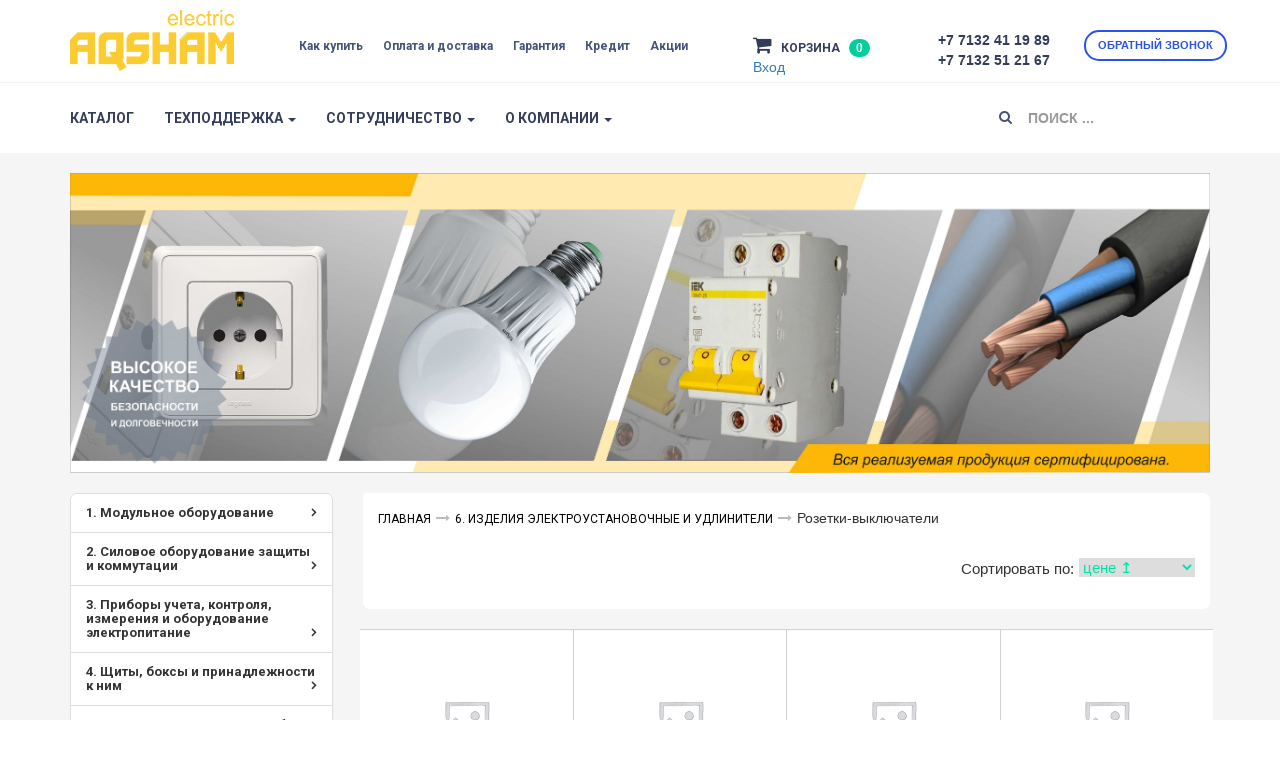

--- FILE ---
content_type: text/html; charset=UTF-8
request_url: https://aqsham.kz/product-category/6-izdeliya-elektroustanovochnye-i-udliniteli/rozetki-vyklyuchateli/
body_size: 19483
content:
<!DOCTYPE html>
<html lang="ru-RU">

<head>
    <meta charset="UTF-8">
    <meta http-equiv="X-UA-Compatible" content="IE=edge, chrome=1">
    <meta name="viewport" content="width=device-width, initial-scale=1">
    <meta name="mobile-web-app-capable" content="yes">
    <meta name="apple-mobile-web-app-capable" content="yes">
    <meta name="apple-mobile-web-app-title" content="Все для Электроснабжения в Актобе - Товары для Электроснабжения в Актобе. Приборы учета и контроля, Щищиты, боксы, системы для прокладки кабеля, светотехника, электродвигатели, электромонтажное оборудование">

    <!--  VERIFICATION CODE HERE  -->
    <link rel="profile" href="http://gmpg.org/xfn/11">
    <link rel="pingback" href="https://aqsham.kz/xmlrpc.php">

    <title>Розетки-выключатели &#8211; Все для Электроснабжения в Актобе</title>
<meta name='robots' content='max-image-preview:large' />
	<style>img:is([sizes="auto" i], [sizes^="auto," i]) { contain-intrinsic-size: 3000px 1500px }</style>
	<link rel='dns-prefetch' href='//cdnjs.cloudflare.com' />
<script type="text/javascript">
/* <![CDATA[ */
window._wpemojiSettings = {"baseUrl":"https:\/\/s.w.org\/images\/core\/emoji\/15.1.0\/72x72\/","ext":".png","svgUrl":"https:\/\/s.w.org\/images\/core\/emoji\/15.1.0\/svg\/","svgExt":".svg","source":{"concatemoji":"https:\/\/aqsham.kz\/wp-includes\/js\/wp-emoji-release.min.js?ver=6.8"}};
/*! This file is auto-generated */
!function(i,n){var o,s,e;function c(e){try{var t={supportTests:e,timestamp:(new Date).valueOf()};sessionStorage.setItem(o,JSON.stringify(t))}catch(e){}}function p(e,t,n){e.clearRect(0,0,e.canvas.width,e.canvas.height),e.fillText(t,0,0);var t=new Uint32Array(e.getImageData(0,0,e.canvas.width,e.canvas.height).data),r=(e.clearRect(0,0,e.canvas.width,e.canvas.height),e.fillText(n,0,0),new Uint32Array(e.getImageData(0,0,e.canvas.width,e.canvas.height).data));return t.every(function(e,t){return e===r[t]})}function u(e,t,n){switch(t){case"flag":return n(e,"\ud83c\udff3\ufe0f\u200d\u26a7\ufe0f","\ud83c\udff3\ufe0f\u200b\u26a7\ufe0f")?!1:!n(e,"\ud83c\uddfa\ud83c\uddf3","\ud83c\uddfa\u200b\ud83c\uddf3")&&!n(e,"\ud83c\udff4\udb40\udc67\udb40\udc62\udb40\udc65\udb40\udc6e\udb40\udc67\udb40\udc7f","\ud83c\udff4\u200b\udb40\udc67\u200b\udb40\udc62\u200b\udb40\udc65\u200b\udb40\udc6e\u200b\udb40\udc67\u200b\udb40\udc7f");case"emoji":return!n(e,"\ud83d\udc26\u200d\ud83d\udd25","\ud83d\udc26\u200b\ud83d\udd25")}return!1}function f(e,t,n){var r="undefined"!=typeof WorkerGlobalScope&&self instanceof WorkerGlobalScope?new OffscreenCanvas(300,150):i.createElement("canvas"),a=r.getContext("2d",{willReadFrequently:!0}),o=(a.textBaseline="top",a.font="600 32px Arial",{});return e.forEach(function(e){o[e]=t(a,e,n)}),o}function t(e){var t=i.createElement("script");t.src=e,t.defer=!0,i.head.appendChild(t)}"undefined"!=typeof Promise&&(o="wpEmojiSettingsSupports",s=["flag","emoji"],n.supports={everything:!0,everythingExceptFlag:!0},e=new Promise(function(e){i.addEventListener("DOMContentLoaded",e,{once:!0})}),new Promise(function(t){var n=function(){try{var e=JSON.parse(sessionStorage.getItem(o));if("object"==typeof e&&"number"==typeof e.timestamp&&(new Date).valueOf()<e.timestamp+604800&&"object"==typeof e.supportTests)return e.supportTests}catch(e){}return null}();if(!n){if("undefined"!=typeof Worker&&"undefined"!=typeof OffscreenCanvas&&"undefined"!=typeof URL&&URL.createObjectURL&&"undefined"!=typeof Blob)try{var e="postMessage("+f.toString()+"("+[JSON.stringify(s),u.toString(),p.toString()].join(",")+"));",r=new Blob([e],{type:"text/javascript"}),a=new Worker(URL.createObjectURL(r),{name:"wpTestEmojiSupports"});return void(a.onmessage=function(e){c(n=e.data),a.terminate(),t(n)})}catch(e){}c(n=f(s,u,p))}t(n)}).then(function(e){for(var t in e)n.supports[t]=e[t],n.supports.everything=n.supports.everything&&n.supports[t],"flag"!==t&&(n.supports.everythingExceptFlag=n.supports.everythingExceptFlag&&n.supports[t]);n.supports.everythingExceptFlag=n.supports.everythingExceptFlag&&!n.supports.flag,n.DOMReady=!1,n.readyCallback=function(){n.DOMReady=!0}}).then(function(){return e}).then(function(){var e;n.supports.everything||(n.readyCallback(),(e=n.source||{}).concatemoji?t(e.concatemoji):e.wpemoji&&e.twemoji&&(t(e.twemoji),t(e.wpemoji)))}))}((window,document),window._wpemojiSettings);
/* ]]> */
</script>
<style id='wp-emoji-styles-inline-css' type='text/css'>

	img.wp-smiley, img.emoji {
		display: inline !important;
		border: none !important;
		box-shadow: none !important;
		height: 1em !important;
		width: 1em !important;
		margin: 0 0.07em !important;
		vertical-align: -0.1em !important;
		background: none !important;
		padding: 0 !important;
	}
</style>
<link rel='stylesheet' id='wp-block-library-css' href='https://aqsham.kz/wp-includes/css/dist/block-library/style.min.css?ver=6.8' type='text/css' media='all' />
<style id='classic-theme-styles-inline-css' type='text/css'>
/*! This file is auto-generated */
.wp-block-button__link{color:#fff;background-color:#32373c;border-radius:9999px;box-shadow:none;text-decoration:none;padding:calc(.667em + 2px) calc(1.333em + 2px);font-size:1.125em}.wp-block-file__button{background:#32373c;color:#fff;text-decoration:none}
</style>
<style id='global-styles-inline-css' type='text/css'>
:root{--wp--preset--aspect-ratio--square: 1;--wp--preset--aspect-ratio--4-3: 4/3;--wp--preset--aspect-ratio--3-4: 3/4;--wp--preset--aspect-ratio--3-2: 3/2;--wp--preset--aspect-ratio--2-3: 2/3;--wp--preset--aspect-ratio--16-9: 16/9;--wp--preset--aspect-ratio--9-16: 9/16;--wp--preset--color--black: #000000;--wp--preset--color--cyan-bluish-gray: #abb8c3;--wp--preset--color--white: #ffffff;--wp--preset--color--pale-pink: #f78da7;--wp--preset--color--vivid-red: #cf2e2e;--wp--preset--color--luminous-vivid-orange: #ff6900;--wp--preset--color--luminous-vivid-amber: #fcb900;--wp--preset--color--light-green-cyan: #7bdcb5;--wp--preset--color--vivid-green-cyan: #00d084;--wp--preset--color--pale-cyan-blue: #8ed1fc;--wp--preset--color--vivid-cyan-blue: #0693e3;--wp--preset--color--vivid-purple: #9b51e0;--wp--preset--gradient--vivid-cyan-blue-to-vivid-purple: linear-gradient(135deg,rgba(6,147,227,1) 0%,rgb(155,81,224) 100%);--wp--preset--gradient--light-green-cyan-to-vivid-green-cyan: linear-gradient(135deg,rgb(122,220,180) 0%,rgb(0,208,130) 100%);--wp--preset--gradient--luminous-vivid-amber-to-luminous-vivid-orange: linear-gradient(135deg,rgba(252,185,0,1) 0%,rgba(255,105,0,1) 100%);--wp--preset--gradient--luminous-vivid-orange-to-vivid-red: linear-gradient(135deg,rgba(255,105,0,1) 0%,rgb(207,46,46) 100%);--wp--preset--gradient--very-light-gray-to-cyan-bluish-gray: linear-gradient(135deg,rgb(238,238,238) 0%,rgb(169,184,195) 100%);--wp--preset--gradient--cool-to-warm-spectrum: linear-gradient(135deg,rgb(74,234,220) 0%,rgb(151,120,209) 20%,rgb(207,42,186) 40%,rgb(238,44,130) 60%,rgb(251,105,98) 80%,rgb(254,248,76) 100%);--wp--preset--gradient--blush-light-purple: linear-gradient(135deg,rgb(255,206,236) 0%,rgb(152,150,240) 100%);--wp--preset--gradient--blush-bordeaux: linear-gradient(135deg,rgb(254,205,165) 0%,rgb(254,45,45) 50%,rgb(107,0,62) 100%);--wp--preset--gradient--luminous-dusk: linear-gradient(135deg,rgb(255,203,112) 0%,rgb(199,81,192) 50%,rgb(65,88,208) 100%);--wp--preset--gradient--pale-ocean: linear-gradient(135deg,rgb(255,245,203) 0%,rgb(182,227,212) 50%,rgb(51,167,181) 100%);--wp--preset--gradient--electric-grass: linear-gradient(135deg,rgb(202,248,128) 0%,rgb(113,206,126) 100%);--wp--preset--gradient--midnight: linear-gradient(135deg,rgb(2,3,129) 0%,rgb(40,116,252) 100%);--wp--preset--font-size--small: 13px;--wp--preset--font-size--medium: 20px;--wp--preset--font-size--large: 36px;--wp--preset--font-size--x-large: 42px;--wp--preset--spacing--20: 0.44rem;--wp--preset--spacing--30: 0.67rem;--wp--preset--spacing--40: 1rem;--wp--preset--spacing--50: 1.5rem;--wp--preset--spacing--60: 2.25rem;--wp--preset--spacing--70: 3.38rem;--wp--preset--spacing--80: 5.06rem;--wp--preset--shadow--natural: 6px 6px 9px rgba(0, 0, 0, 0.2);--wp--preset--shadow--deep: 12px 12px 50px rgba(0, 0, 0, 0.4);--wp--preset--shadow--sharp: 6px 6px 0px rgba(0, 0, 0, 0.2);--wp--preset--shadow--outlined: 6px 6px 0px -3px rgba(255, 255, 255, 1), 6px 6px rgba(0, 0, 0, 1);--wp--preset--shadow--crisp: 6px 6px 0px rgba(0, 0, 0, 1);}:where(.is-layout-flex){gap: 0.5em;}:where(.is-layout-grid){gap: 0.5em;}body .is-layout-flex{display: flex;}.is-layout-flex{flex-wrap: wrap;align-items: center;}.is-layout-flex > :is(*, div){margin: 0;}body .is-layout-grid{display: grid;}.is-layout-grid > :is(*, div){margin: 0;}:where(.wp-block-columns.is-layout-flex){gap: 2em;}:where(.wp-block-columns.is-layout-grid){gap: 2em;}:where(.wp-block-post-template.is-layout-flex){gap: 1.25em;}:where(.wp-block-post-template.is-layout-grid){gap: 1.25em;}.has-black-color{color: var(--wp--preset--color--black) !important;}.has-cyan-bluish-gray-color{color: var(--wp--preset--color--cyan-bluish-gray) !important;}.has-white-color{color: var(--wp--preset--color--white) !important;}.has-pale-pink-color{color: var(--wp--preset--color--pale-pink) !important;}.has-vivid-red-color{color: var(--wp--preset--color--vivid-red) !important;}.has-luminous-vivid-orange-color{color: var(--wp--preset--color--luminous-vivid-orange) !important;}.has-luminous-vivid-amber-color{color: var(--wp--preset--color--luminous-vivid-amber) !important;}.has-light-green-cyan-color{color: var(--wp--preset--color--light-green-cyan) !important;}.has-vivid-green-cyan-color{color: var(--wp--preset--color--vivid-green-cyan) !important;}.has-pale-cyan-blue-color{color: var(--wp--preset--color--pale-cyan-blue) !important;}.has-vivid-cyan-blue-color{color: var(--wp--preset--color--vivid-cyan-blue) !important;}.has-vivid-purple-color{color: var(--wp--preset--color--vivid-purple) !important;}.has-black-background-color{background-color: var(--wp--preset--color--black) !important;}.has-cyan-bluish-gray-background-color{background-color: var(--wp--preset--color--cyan-bluish-gray) !important;}.has-white-background-color{background-color: var(--wp--preset--color--white) !important;}.has-pale-pink-background-color{background-color: var(--wp--preset--color--pale-pink) !important;}.has-vivid-red-background-color{background-color: var(--wp--preset--color--vivid-red) !important;}.has-luminous-vivid-orange-background-color{background-color: var(--wp--preset--color--luminous-vivid-orange) !important;}.has-luminous-vivid-amber-background-color{background-color: var(--wp--preset--color--luminous-vivid-amber) !important;}.has-light-green-cyan-background-color{background-color: var(--wp--preset--color--light-green-cyan) !important;}.has-vivid-green-cyan-background-color{background-color: var(--wp--preset--color--vivid-green-cyan) !important;}.has-pale-cyan-blue-background-color{background-color: var(--wp--preset--color--pale-cyan-blue) !important;}.has-vivid-cyan-blue-background-color{background-color: var(--wp--preset--color--vivid-cyan-blue) !important;}.has-vivid-purple-background-color{background-color: var(--wp--preset--color--vivid-purple) !important;}.has-black-border-color{border-color: var(--wp--preset--color--black) !important;}.has-cyan-bluish-gray-border-color{border-color: var(--wp--preset--color--cyan-bluish-gray) !important;}.has-white-border-color{border-color: var(--wp--preset--color--white) !important;}.has-pale-pink-border-color{border-color: var(--wp--preset--color--pale-pink) !important;}.has-vivid-red-border-color{border-color: var(--wp--preset--color--vivid-red) !important;}.has-luminous-vivid-orange-border-color{border-color: var(--wp--preset--color--luminous-vivid-orange) !important;}.has-luminous-vivid-amber-border-color{border-color: var(--wp--preset--color--luminous-vivid-amber) !important;}.has-light-green-cyan-border-color{border-color: var(--wp--preset--color--light-green-cyan) !important;}.has-vivid-green-cyan-border-color{border-color: var(--wp--preset--color--vivid-green-cyan) !important;}.has-pale-cyan-blue-border-color{border-color: var(--wp--preset--color--pale-cyan-blue) !important;}.has-vivid-cyan-blue-border-color{border-color: var(--wp--preset--color--vivid-cyan-blue) !important;}.has-vivid-purple-border-color{border-color: var(--wp--preset--color--vivid-purple) !important;}.has-vivid-cyan-blue-to-vivid-purple-gradient-background{background: var(--wp--preset--gradient--vivid-cyan-blue-to-vivid-purple) !important;}.has-light-green-cyan-to-vivid-green-cyan-gradient-background{background: var(--wp--preset--gradient--light-green-cyan-to-vivid-green-cyan) !important;}.has-luminous-vivid-amber-to-luminous-vivid-orange-gradient-background{background: var(--wp--preset--gradient--luminous-vivid-amber-to-luminous-vivid-orange) !important;}.has-luminous-vivid-orange-to-vivid-red-gradient-background{background: var(--wp--preset--gradient--luminous-vivid-orange-to-vivid-red) !important;}.has-very-light-gray-to-cyan-bluish-gray-gradient-background{background: var(--wp--preset--gradient--very-light-gray-to-cyan-bluish-gray) !important;}.has-cool-to-warm-spectrum-gradient-background{background: var(--wp--preset--gradient--cool-to-warm-spectrum) !important;}.has-blush-light-purple-gradient-background{background: var(--wp--preset--gradient--blush-light-purple) !important;}.has-blush-bordeaux-gradient-background{background: var(--wp--preset--gradient--blush-bordeaux) !important;}.has-luminous-dusk-gradient-background{background: var(--wp--preset--gradient--luminous-dusk) !important;}.has-pale-ocean-gradient-background{background: var(--wp--preset--gradient--pale-ocean) !important;}.has-electric-grass-gradient-background{background: var(--wp--preset--gradient--electric-grass) !important;}.has-midnight-gradient-background{background: var(--wp--preset--gradient--midnight) !important;}.has-small-font-size{font-size: var(--wp--preset--font-size--small) !important;}.has-medium-font-size{font-size: var(--wp--preset--font-size--medium) !important;}.has-large-font-size{font-size: var(--wp--preset--font-size--large) !important;}.has-x-large-font-size{font-size: var(--wp--preset--font-size--x-large) !important;}
:where(.wp-block-post-template.is-layout-flex){gap: 1.25em;}:where(.wp-block-post-template.is-layout-grid){gap: 1.25em;}
:where(.wp-block-columns.is-layout-flex){gap: 2em;}:where(.wp-block-columns.is-layout-grid){gap: 2em;}
:root :where(.wp-block-pullquote){font-size: 1.5em;line-height: 1.6;}
</style>
<link rel='stylesheet' id='contact-form-7-css' href='https://aqsham.kz/wp-content/plugins/contact-form-7/includes/css/styles.css?ver=6.0.6' type='text/css' media='all' />
<link rel='stylesheet' id='responsive-lightbox-swipebox-css' href='https://aqsham.kz/wp-content/plugins/responsive-lightbox/assets/swipebox/swipebox.min.css?ver=2.5.0' type='text/css' media='all' />
<link rel='stylesheet' id='woocommerce-layout-css' href='https://aqsham.kz/wp-content/plugins/woocommerce/assets/css/woocommerce-layout.css?ver=9.8.1' type='text/css' media='all' />
<link rel='stylesheet' id='woocommerce-smallscreen-css' href='https://aqsham.kz/wp-content/plugins/woocommerce/assets/css/woocommerce-smallscreen.css?ver=9.8.1' type='text/css' media='only screen and (max-width: 768px)' />
<link rel='stylesheet' id='woocommerce-general-css' href='https://aqsham.kz/wp-content/plugins/woocommerce/assets/css/woocommerce.css?ver=9.8.1' type='text/css' media='all' />
<style id='woocommerce-inline-inline-css' type='text/css'>
.woocommerce form .form-row .required { visibility: visible; }
</style>
<link rel='stylesheet' id='brands-styles-css' href='https://aqsham.kz/wp-content/plugins/woocommerce/assets/css/brands.css?ver=9.8.1' type='text/css' media='all' />
<link rel='stylesheet' id='jslabkz-jslabkz-0-css' href='https://aqsham.kz/wp-content/themes/jslabkz/css/fonts.css?ver=0.4.7' type='text/css' media='all' />
<link rel='stylesheet' id='jslabkz-jslabkz-1-css' href='https://aqsham.kz/wp-content/themes/jslabkz/css/bootstrap.css?ver=0.4.7' type='text/css' media='all' />
<link rel='stylesheet' id='jslabkz-jslabkz-2-css' href='https://aqsham.kz/wp-content/themes/jslabkz/css/font-awesome.min.css?ver=0.4.7' type='text/css' media='all' />
<link rel='stylesheet' id='jslabkz-jslabkz-3-css' href='https://aqsham.kz/wp-content/themes/jslabkz/css/main.css?ver=0.4.7' type='text/css' media='all' />
<link rel='stylesheet' id='jslabkz-style-all-css' href='https://aqsham.kz/wp-content/themes/jslabkz/css/style.css?ver=0.4.7' type='text/css' media='all' />
<link rel='stylesheet' id='jslabkz-yamm-css' href='https://aqsham.kz/wp-content/themes/jslabkz/css/yamm.css?ver=0.4.7' type='text/css' media='all' />
<link rel='stylesheet' id='jslabkz-media-css' href='https://aqsham.kz/wp-content/themes/jslabkz/css/media.css?ver=0.4.7' type='text/css' media='all' />
<link rel='stylesheet' id='jslabkz-sidebar-css' href='https://aqsham.kz/wp-content/themes/jslabkz/css/sidebar.css?ver=0.4.7' type='text/css' media='all' />
<link rel='stylesheet' id='jslabkz-style-css' href='https://aqsham.kz/wp-content/themes/jslabkz/style.css?ver=0.4.7' type='text/css' media='all' />
<script type="text/javascript" src="https://aqsham.kz/wp-includes/js/jquery/jquery.min.js?ver=3.7.1" id="jquery-core-js"></script>
<script type="text/javascript" src="https://aqsham.kz/wp-includes/js/jquery/jquery-migrate.min.js?ver=3.4.1" id="jquery-migrate-js"></script>
<script type="text/javascript" src="https://aqsham.kz/wp-content/plugins/responsive-lightbox/assets/swipebox/jquery.swipebox.min.js?ver=2.5.0" id="responsive-lightbox-swipebox-js"></script>
<script type="text/javascript" src="https://aqsham.kz/wp-includes/js/underscore.min.js?ver=1.13.7" id="underscore-js"></script>
<script type="text/javascript" src="https://aqsham.kz/wp-content/plugins/responsive-lightbox/assets/infinitescroll/infinite-scroll.pkgd.min.js?ver=6.8" id="responsive-lightbox-infinite-scroll-js"></script>
<script type="text/javascript" id="responsive-lightbox-js-before">
/* <![CDATA[ */
var rlArgs = {"script":"swipebox","selector":"lightbox","customEvents":"","activeGalleries":true,"animation":true,"hideCloseButtonOnMobile":false,"removeBarsOnMobile":false,"hideBars":true,"hideBarsDelay":5000,"videoMaxWidth":1080,"useSVG":true,"loopAtEnd":false,"woocommerce_gallery":false,"ajaxurl":"https:\/\/aqsham.kz\/wp-admin\/admin-ajax.php","nonce":"877e50c3be","preview":false,"postId":0,"scriptExtension":false};
/* ]]> */
</script>
<script type="text/javascript" src="https://aqsham.kz/wp-content/plugins/responsive-lightbox/js/front.js?ver=2.5.0" id="responsive-lightbox-js"></script>
<script type="text/javascript" src="https://aqsham.kz/wp-content/plugins/woocommerce/assets/js/jquery-blockui/jquery.blockUI.min.js?ver=2.7.0-wc.9.8.1" id="jquery-blockui-js" defer="defer" data-wp-strategy="defer"></script>
<script type="text/javascript" id="wc-add-to-cart-js-extra">
/* <![CDATA[ */
var wc_add_to_cart_params = {"ajax_url":"\/wp-admin\/admin-ajax.php","wc_ajax_url":"\/?wc-ajax=%%endpoint%%","i18n_view_cart":"\u041f\u0440\u043e\u0441\u043c\u043e\u0442\u0440 \u043a\u043e\u0440\u0437\u0438\u043d\u044b","cart_url":"https:\/\/aqsham.kz\/cart\/","is_cart":"","cart_redirect_after_add":"no"};
/* ]]> */
</script>
<script type="text/javascript" src="https://aqsham.kz/wp-content/plugins/woocommerce/assets/js/frontend/add-to-cart.min.js?ver=9.8.1" id="wc-add-to-cart-js" defer="defer" data-wp-strategy="defer"></script>
<script type="text/javascript" src="https://aqsham.kz/wp-content/plugins/woocommerce/assets/js/js-cookie/js.cookie.min.js?ver=2.1.4-wc.9.8.1" id="js-cookie-js" defer="defer" data-wp-strategy="defer"></script>
<script type="text/javascript" id="woocommerce-js-extra">
/* <![CDATA[ */
var woocommerce_params = {"ajax_url":"\/wp-admin\/admin-ajax.php","wc_ajax_url":"\/?wc-ajax=%%endpoint%%","i18n_password_show":"\u041f\u043e\u043a\u0430\u0437\u0430\u0442\u044c \u043f\u0430\u0440\u043e\u043b\u044c","i18n_password_hide":"\u0421\u043a\u0440\u044b\u0442\u044c \u043f\u0430\u0440\u043e\u043b\u044c"};
/* ]]> */
</script>
<script type="text/javascript" src="https://aqsham.kz/wp-content/plugins/woocommerce/assets/js/frontend/woocommerce.min.js?ver=9.8.1" id="woocommerce-js" defer="defer" data-wp-strategy="defer"></script>
<link rel="https://api.w.org/" href="https://aqsham.kz/wp-json/" /><link rel="alternate" title="JSON" type="application/json" href="https://aqsham.kz/wp-json/wp/v2/product_cat/5909" />

<!-- Saphali Lite Version -->
<meta name="generator" content="Saphali Lite 2.0.0" />

<link rel='shortcut icon' href='https://aqsham.kz/wp-content/themes/jslabkz/favicon.png'>	<noscript><style>.woocommerce-product-gallery{ opacity: 1 !important; }</style></noscript>
	<!-- Нет версии AMPHTML для этого URL. -->
</head>

<body class="archive tax-product_cat term-rozetki-vyklyuchateli term-5909 wp-theme-jslabkz theme-jslabkz woocommerce woocommerce-page woocommerce-no-js">
<header>
    <div class="top-line">
        <div class="container">
            <div class="row">
                <div class="col-sm-2">
                    <div class="logo-wrp">
                        <a href="/">
                            <img src="/wp-content/themes/jslabkz/img/logo.png" class="logo logo-top" alt="">
                        </a>
                        <!--                        <span class="logo-text">все для электроснабжения</span>-->

                    </div>
                </div>
                <div class="col-sm-5">
                    <ul class="ul-reset top-menu">
                        <li class='top-menu-item'><a href='https://aqsham.kz/kak-kupit/'>Как купить</a></li><li class='top-menu-item'><a href='https://aqsham.kz/usloviya-oplaty-i-dostavki-2/'>Оплата и доставка</a></li><li class='top-menu-item'><a href='https://aqsham.kz/garantiya/'>Гарантия</a></li><li class='top-menu-item'><a href='https://aqsham.kz/kredit/'>Кредит</a></li><li class='top-menu-item'><a href='https://aqsham.kz/sale/'>Акции</a></li>                    </ul>
                </div>
                <div class="col-sm-2">
                    <div class="top-cart">
                        <a href="https://aqsham.kz/cart/" style="text-decoration: none">
                            <i class="fa fa-shopping-cart"></i> <span class="top-cart-text">Корзина</span> <span
                                    class="badge badge-success">0</span><br>
                        </a>
                    </div>
                                            <a href="https://aqsham.kz/my-account/"
                           title="Вход">Вход</a>
                                    </div>
                <div class="col-sm-3 top-callback-wrp">
                    <div class="row">
                        <div class="col-sm-6">

                                            <a  class="top-phone" href="tel:+7 7132 411 989">+7 7132 41 19 89</a><br>
                            <a  class="top-phone" href="tel:+7 7132 51 21 67">+7 7132 51 21 67</a>                                        </div>
                        <div class="col-sm-6">
                            <a href="#" data-toggle="modal" data-target="#Modal"
                               onclick="jQuery('.item-name').val('Обратный звонок')"
                               class="btn btn-primary btn-inverse top-callback">Обратный звонок</a>
                        </div>
                    </div>
                </div>
            </div>
        </div>
    </div>
    <nav class="navbar navbar-default main-menu-horizontal">
        <div class="container">
            <div class="row">
                <div class="col-md-12">
                    <div class="navbar-header">
                        <button type="button" class="navbar-toggle collapsed" data-toggle="collapse"
                                data-target="#bs-example-navbar-collapse-1" aria-expanded="false"><span class="sr-only">Toggle navigation</span>
                            <span class="icon-bar"></span> <span class="icon-bar"></span> <span class="icon-bar"></span>
                        </button>
                    </div>
                    <div class="" id="bs-example-navbar-collapse-1">

                        <ul id="main-menu" class="nav navbar-nav"><li class="nav-item menu-item-14190 menu-katalog"><a title="Каталог" href="https://aqsham.kz/kategorii/">Каталог</a></li>
<li class="nav-item menu-item-21962 menu-tehpodderzhka dropdown"><a title="Техподдержка" href="https://aqsham.kz/tehpodderzhka/" class="dropdown-toggle">Техподдержка <span class="caret"></span></a>
<ul role="menu" class=" dropdown-menu">
	<li class="nav-item menu-item-21963 menu-prajs"><a title="Прайс" href="https://aqsham.kz/prajs/">Прайс</a></li>
	<li class="nav-item menu-item-22014 menu-informatsionnye-stati"><a title="Информационные статьи" href="https://aqsham.kz/stati/">Информационные статьи</a></li>
	<li class="nav-item menu-item-22015 menu-tehnicheskie-katalogi"><a title="Технические каталоги" href="https://aqsham.kz/tehnicheskie-katalogi/">Технические каталоги</a></li>
	<li class="nav-item menu-item-22020 menu-uchebnoe-video"><a title="Учебное видео" href="https://aqsham.kz/uchebnoe-video/">Учебное видео</a></li>
	<li class="nav-item menu-item-22023 menu-garantiya"><a title="Гарантия" href="https://aqsham.kz/garantiya/">Гарантия</a></li>
	<li class="nav-item menu-item-22026 menu-usloviya-oplaty-i-dostavki"><a title="Условия оплаты и доставки" href="https://aqsham.kz/usloviya-oplaty-i-dostavki-2/">Условия оплаты и доставки</a></li>
</ul>
</li>
<li class="nav-item menu-item-21965 menu-sotrudnichestvo dropdown"><a title="Сотрудничество" href="https://aqsham.kz/sotrudnichestvo/" class="dropdown-toggle">Сотрудничество <span class="caret"></span></a>
<ul role="menu" class=" dropdown-menu">
	<li class="nav-item menu-item-22029 menu-usloviya-sotrudnichestva"><a title="Условия сотрудничества" href="https://aqsham.kz/usloviya-sotrudnichestva/">Условия сотрудничества</a></li>
	<li class="nav-item menu-item-21967 menu-zayavka-na-sotrudnichestvo"><a title="Заявка на сотрудничество" href="https://aqsham.kz/?page_id=21933">Заявка на сотрудничество</a></li>
	<li class="nav-item menu-item-21971 menu-elektrikam"><a title="Электрикам" href="https://aqsham.kz/elektrikam/">Электрикам</a></li>
	<li class="nav-item menu-item-21970 menu-proektirovshhikam"><a title="Проектировщикам" href="https://aqsham.kz/proektirovashhikam/">Проектировщикам</a></li>
	<li class="nav-item menu-item-21966 menu-dileram"><a title="Дилерам" href="https://aqsham.kz/dileram-2/">Дилерам</a></li>
	<li class="nav-item menu-item-21968 menu-postavshhikam"><a title="Поставщикам" href="https://aqsham.kz/informatsiya-dlya-potentsialnyh-postavshhikov/">Поставщикам</a></li>
</ul>
</li>
<li class="nav-item menu-item-21972 menu-o-kompanii dropdown"><a title="О компании" href="https://aqsham.kz/o-magazine/" class="dropdown-toggle">О компании <span class="caret"></span></a>
<ul role="menu" class=" dropdown-menu">
	<li class="nav-item menu-item-22030 menu-novostnoj-blog"><a title="Новостной блог" href="https://aqsham.kz/category/bez-rubriki/blog/">Новостной блог</a></li>
	<li class="nav-item menu-item-21976 menu-realizovannye-proekty"><a title="Реализованные проекты" href="https://aqsham.kz/portfolio/">Реализованные проекты</a></li>
	<li class="nav-item menu-item-22000 menu-fotogalereya"><a title="Фотогалерея" href="https://aqsham.kz/fotogalereya/">Фотогалерея</a></li>
	<li class="nav-item menu-item-21964 menu-sertifikaty"><a title="Сертификаты" href="https://aqsham.kz/sertifikaty/">Сертификаты</a></li>
	<li class="nav-item menu-item-21973 menu-vakansii"><a title="Вакансии" href="https://aqsham.kz/vakansii/">Вакансии</a></li>
	<li class="nav-item menu-item-21975 menu-kontakty"><a title="Контакты" href="https://aqsham.kz/nashi-kontakty/">Контакты</a></li>
</ul>
</li>
</ul>

                        <form class="navbar-form navbar-right" action="/">
                            <div class="form-group"><i class="fa fa-search"></i> <input name="s" type="text"
                                                                                        class="form-control"
                                                                                        placeholder="Поиск ..."></div>
                            <input type="hidden" name="post_type" value="product">
                        </form>
                    </div>
                </div>
            </div>
        </div>
    </nav>


</header>


<div class="context-wrp">

    <div class="container">
        <div class="row">
            <div class="col-md-12 text-center">

                                <a href="http://aqsham.kz/product-category/1-modulnoe-oborudovanie/avtomaticheskie-vyklyuchateli/avtomaticheskie-vyklyuchateli-iek/">
              <img src="https://aqsham.kz/wp-content/uploads/2017/06/Glavnaya.jpg">
                </a>                
            </div>
        </div>
    </div>


    <div class="container main-container">
        <div class="row">
            <div class="col-sm-3">


                <div class="panel-group left-menu" id="accordion" role="tablist" aria-multiselectable="true">

                    <div class="panel panel-default"><div class="panel-heading" role="tab" id="headingOne"><h4 class="panel-title"><a class="collapsed" role="button" data-toggle="collapse" data-parent="#accordion" href="http://aqsham.kz/#collapseOne29904" aria-expanded="false" aria-controls="collapseOne"> 1. Модульное оборудование <i class="fa fa-angle-down pull-right"></i></a></h4></div><div id="collapseOne29904" class="panel-collapse collapse" role="tabpanel" aria-labelledby="headingOne" aria-expanded="false"><ul class="list-group"><li class="list-group-item"><a href="https://aqsham.kz/product-category/1-modulnoe-oborudovanie/avtomaticheskie-vyklyuchateli/">Автоматические выключатели</a></li><li class="list-group-item"><a href="https://aqsham.kz/product-category/1-modulnoe-oborudovanie/dopolnitelnye-modulnye-ustrojtsva/">Дополнительные модульные устройтсва</a></li><li class="list-group-item"><a href="https://aqsham.kz/product-category/1-modulnoe-oborudovanie/dopolnitelnye-ustrojstva-modulnoj-serii/">Дополнительные устройства модульной серии</a></li><li class="list-group-item"><a href="https://aqsham.kz/product-category/1-modulnoe-oborudovanie/ustrojstva-differentsialnoj-zashhity/">Устройства дифференциальной защиты</a></li></ul></div></div><div class="panel panel-default"><div class="panel-heading" role="tab" id="headingOne"><h4 class="panel-title"><a class="collapsed" role="button" data-toggle="collapse" data-parent="#accordion" href="http://aqsham.kz/#collapseOne5755" aria-expanded="false" aria-controls="collapseOne"> 2. Силовое оборудование защиты и коммутации <i class="fa fa-angle-down pull-right"></i></a></h4></div><div id="collapseOne5755" class="panel-collapse collapse" role="tabpanel" aria-labelledby="headingOne" aria-expanded="false"><ul class="list-group"><li class="list-group-item"><a href="https://aqsham.kz/product-category/2-silovoe-oborudovanie-zashhity-i-kommutatsii/vyklyuchateli-nagruzki-vna/">Выключатели нагрузки ВНА</a></li><li class="list-group-item"><a href="https://aqsham.kz/product-category/2-silovoe-oborudovanie-zashhity-i-kommutatsii/vyklyuchateli-razediniteli-rubilniki/">Выключатели-разъединители (рубильники)</a></li><li class="list-group-item"><a href="https://aqsham.kz/product-category/2-silovoe-oborudovanie-zashhity-i-kommutatsii/derzhatel-plavkogo-predohranitelya/">Держатель плавкого предохранителя</a></li><li class="list-group-item"><a href="https://aqsham.kz/product-category/2-silovoe-oborudovanie-zashhity-i-kommutatsii/paketniki-pv-elektrotehnik/">Пакетники ПВ Электротехник</a></li><li class="list-group-item"><a href="https://aqsham.kz/product-category/2-silovoe-oborudovanie-zashhity-i-kommutatsii/predohraniteli/">Предохранители</a></li><li class="list-group-item"><a href="https://aqsham.kz/product-category/2-silovoe-oborudovanie-zashhity-i-kommutatsii/silovye-avtomaticheskie-vyklyuchateli/">Силовые автоматические выключатели</a></li></ul></div></div><div class="panel panel-default"><div class="panel-heading" role="tab" id="headingOne"><h4 class="panel-title"><a class="collapsed" role="button" data-toggle="collapse" data-parent="#accordion" href="http://aqsham.kz/#collapseOne5774" aria-expanded="false" aria-controls="collapseOne"> 3. Приборы учета, контроля, измерения и оборудование электропитание <i class="fa fa-angle-down pull-right"></i></a></h4></div><div id="collapseOne5774" class="panel-collapse collapse" role="tabpanel" aria-labelledby="headingOne" aria-expanded="false"><ul class="list-group"><li class="list-group-item"><a href="https://aqsham.kz/product-category/3-pribory-ucheta-kontrolya-izmereniya-i-oborudovanie-elektropitanie/evroavtomatika/">Евроавтоматика</a></li><li class="list-group-item"><a href="https://aqsham.kz/product-category/3-pribory-ucheta-kontrolya-izmereniya-i-oborudovanie-elektropitanie/kipia/">Контрольно-измерительные приборы и Автоматика</a></li><li class="list-group-item"><a href="https://aqsham.kz/product-category/3-pribory-ucheta-kontrolya-izmereniya-i-oborudovanie-elektropitanie/pribory-elektroizmeritelnye/">Приборы электроизмерительные</a></li><li class="list-group-item"><a href="https://aqsham.kz/product-category/3-pribory-ucheta-kontrolya-izmereniya-i-oborudovanie-elektropitanie/radioelektronika/">Радиоэлектроника</a></li><li class="list-group-item"><a href="https://aqsham.kz/product-category/3-pribory-ucheta-kontrolya-izmereniya-i-oborudovanie-elektropitanie/rele-kontrolya-faz/">Реле контроля фаз</a></li><li class="list-group-item"><a href="https://aqsham.kz/product-category/3-pribory-ucheta-kontrolya-izmereniya-i-oborudovanie-elektropitanie/svetilnik-dpo/">Реле напряжения</a></li><li class="list-group-item"><a href="https://aqsham.kz/product-category/3-pribory-ucheta-kontrolya-izmereniya-i-oborudovanie-elektropitanie/relejnyj-moduli/">Релейный модули</a></li><li class="list-group-item"><a href="https://aqsham.kz/product-category/3-pribory-ucheta-kontrolya-izmereniya-i-oborudovanie-elektropitanie/stabilizatory-napryazhenie/">Стабилизаторы напряжение</a></li><li class="list-group-item"><a href="https://aqsham.kz/product-category/3-pribory-ucheta-kontrolya-izmereniya-i-oborudovanie-elektropitanie/termoregulyatory/">Терморегуляторы</a></li><li class="list-group-item"><a href="https://aqsham.kz/product-category/3-pribory-ucheta-kontrolya-izmereniya-i-oborudovanie-elektropitanie/transformatory-toka-tti/">Трансформаторы тока ТТИ</a></li><li class="list-group-item"><a href="https://aqsham.kz/product-category/3-pribory-ucheta-kontrolya-izmereniya-i-oborudovanie-elektropitanie/umnyj-dom/">Умный дом</a></li><li class="list-group-item"><a href="https://aqsham.kz/product-category/3-pribory-ucheta-kontrolya-izmereniya-i-oborudovanie-elektropitanie/chastotnye-preobrazovateli/">Частотные преобразователи</a></li><li class="list-group-item"><a href="https://aqsham.kz/product-category/3-pribory-ucheta-kontrolya-izmereniya-i-oborudovanie-elektropitanie/elektroschetchiki/">Электросчетчики</a></li></ul></div></div><div class="panel panel-default"><div class="panel-heading" role="tab" id="headingOne"><h4 class="panel-title"><a class="collapsed" role="button" data-toggle="collapse" data-parent="#accordion" href="http://aqsham.kz/#collapseOne5798" aria-expanded="false" aria-controls="collapseOne"> 4. Щиты, боксы и принадлежности к ним <i class="fa fa-angle-down pull-right"></i></a></h4></div><div id="collapseOne5798" class="panel-collapse collapse" role="tabpanel" aria-labelledby="headingOne" aria-expanded="false"><ul class="list-group"><li class="list-group-item"><a href="https://aqsham.kz/product-category/4-shhity-boksy-i-prinadlezhnosti-k-nim/korpus-shhitov-etazhnyh-shhe/">Корпус щитов этажных ЩЭ</a></li><li class="list-group-item"><a href="https://aqsham.kz/product-category/4-shhity-boksy-i-prinadlezhnosti-k-nim/nku/">НКУ</a></li><li class="list-group-item"><a href="https://aqsham.kz/product-category/4-shhity-boksy-i-prinadlezhnosti-k-nim/plastikovye-korpusa-i-boksy/">Пластиковые корпуса и боксы</a></li><li class="list-group-item"><a href="https://aqsham.kz/product-category/4-shhity-boksy-i-prinadlezhnosti-k-nim/prinadlezhnosti-dlya-raspredilitelnyh-shkafov/">Принадлежности для распредилительных шкафов</a></li><li class="list-group-item"><a href="https://aqsham.kz/product-category/4-shhity-boksy-i-prinadlezhnosti-k-nim/shina-alyuminievye-mednye/">Шина алюминиевые-медные</a></li><li class="list-group-item"><a href="https://aqsham.kz/product-category/4-shhity-boksy-i-prinadlezhnosti-k-nim/shhitki-metallicheskie-modulnye/">Щитки металлические модульные</a></li><li class="list-group-item"><a href="https://aqsham.kz/product-category/4-shhity-boksy-i-prinadlezhnosti-k-nim/shhity-shhs-i-shho/">Щиты ЩС и ЩО</a></li><li class="list-group-item"><a href="https://aqsham.kz/product-category/4-shhity-boksy-i-prinadlezhnosti-k-nim/shhity-i-prinadlezhnosti-dlya-telekommunikatsij/">Щиты и принадлежности для телекоммуникаций</a></li><li class="list-group-item"><a href="https://aqsham.kz/product-category/4-shhity-boksy-i-prinadlezhnosti-k-nim/shhity-pod-schetchik/">Щиты под счетчик</a></li></ul></div></div><div class="panel panel-default"><div class="panel-heading" role="tab" id="headingOne"><h4 class="panel-title"><a class="collapsed" role="button" data-toggle="collapse" data-parent="#accordion" href="http://aqsham.kz/#collapseOne5834" aria-expanded="false" aria-controls="collapseOne"> 5. Системы для прокладки кабеля <i class="fa fa-angle-down pull-right"></i></a></h4></div><div id="collapseOne5834" class="panel-collapse collapse" role="tabpanel" aria-labelledby="headingOne" aria-expanded="false"><ul class="list-group"><li class="list-group-item"><a href="https://aqsham.kz/product-category/5-sistemy-dlya-prokladki-kabelya/kabel-kanaly/">Кабель-каналы</a></li><li class="list-group-item"><a href="https://aqsham.kz/product-category/5-sistemy-dlya-prokladki-kabelya/komplektyushhie-dlya-greyushhih-kabelej/">Комплектющие для греющих кабелей</a></li><li class="list-group-item"><a href="https://aqsham.kz/product-category/5-sistemy-dlya-prokladki-kabelya/korobki-montazhnye/">Коробки монтажные</a></li><li class="list-group-item"><a href="https://aqsham.kz/product-category/5-sistemy-dlya-prokladki-kabelya/linejnaya-armatura-dlya-vl/">Линейная арматура для ВЛ</a></li><li class="list-group-item"><a href="https://aqsham.kz/product-category/5-sistemy-dlya-prokladki-kabelya/metallicheskie-prokatnye-lotki-i-aksessuary/">Металлические прокатные лотки и аксессуары</a></li><li class="list-group-item"><a href="https://aqsham.kz/product-category/5-sistemy-dlya-prokladki-kabelya/metallorukav/">Металлорукав</a></li><li class="list-group-item"><a href="https://aqsham.kz/product-category/5-sistemy-dlya-prokladki-kabelya/metizy/">Метизы</a></li><li class="list-group-item"><a href="https://aqsham.kz/product-category/5-sistemy-dlya-prokladki-kabelya/oborudovanie-i-linejnaya-armatura-dlya-sip/">Оборудование и линейная арматура для СИП</a></li><li class="list-group-item"><a href="https://aqsham.kz/product-category/5-sistemy-dlya-prokladki-kabelya/opory-osveshheniya-i-aksessuary/">Опоры освещения и аксессуары</a></li><li class="list-group-item"><a href="https://aqsham.kz/product-category/5-sistemy-dlya-prokladki-kabelya/soedinitelnye-boltovye-nakonechniki-gilzy/">Соединительные болтовые наконечники/гильзы</a></li><li class="list-group-item"><a href="https://aqsham.kz/product-category/5-sistemy-dlya-prokladki-kabelya/soedinitelnye-i-kontsevye-termousazhivaemye-mufty-dlya-kabelya/">Соединительные и концевые термоусаживаемые муфты для кабеля</a></li><li class="list-group-item"><a href="https://aqsham.kz/product-category/5-sistemy-dlya-prokladki-kabelya/televizionnye-aksessuary/">Телевизионные аксессуары</a></li><li class="list-group-item"><a href="https://aqsham.kz/product-category/5-sistemy-dlya-prokladki-kabelya/truby-plastikovye/">Трубы пластиковые</a></li></ul></div></div><div class="panel panel-default"><div class="panel-heading" role="tab" id="headingOne"><h4 class="panel-title"><a class="collapsed" role="button" data-toggle="collapse" data-parent="#accordion" href="http://aqsham.kz/#collapseOne5901" aria-expanded="false" aria-controls="collapseOne"> 6. Изделия электроустановочные и удлинители <i class="fa fa-angle-down pull-right"></i></a></h4></div><div id="collapseOne5901" class="panel-collapse collapse" role="tabpanel" aria-labelledby="headingOne" aria-expanded="false"><ul class="list-group"><li class="list-group-item"><a href="https://aqsham.kz/product-category/6-izdeliya-elektroustanovochnye-i-udliniteli/bytovye-udliniteli/">Бытовые удлинители</a></li><li class="list-group-item"><a href="https://aqsham.kz/product-category/6-izdeliya-elektroustanovochnye-i-udliniteli/vyklyuchateli-klavishnye/">Выключатели клавишные</a></li><li class="list-group-item"><a href="https://aqsham.kz/product-category/6-izdeliya-elektroustanovochnye-i-udliniteli/katushki-perenosnye/">Катушки переносные</a></li><li class="list-group-item"><a href="https://aqsham.kz/product-category/6-izdeliya-elektroustanovochnye-i-udliniteli/knopki-dlya-bra/">Кнопки для бра</a></li><li class="list-group-item"><a href="https://aqsham.kz/product-category/6-izdeliya-elektroustanovochnye-i-udliniteli/kolodki/">Колодки</a></li><li class="list-group-item"><a href="https://aqsham.kz/product-category/6-izdeliya-elektroustanovochnye-i-udliniteli/rozetki-vyklyuchateli/">Розетки-выключатели</a></li><li class="list-group-item"><a href="https://aqsham.kz/product-category/6-izdeliya-elektroustanovochnye-i-udliniteli/setevye-filtry/">Сетевые фильтры</a></li><li class="list-group-item"><a href="https://aqsham.kz/product-category/6-izdeliya-elektroustanovochnye-i-udliniteli/silovye-razemy/">Силовые разъемы</a></li><li class="list-group-item"><a href="https://aqsham.kz/product-category/6-izdeliya-elektroustanovochnye-i-udliniteli/shnury-perenosnye-s-rozetkoj-i-vilkoj/">Шнуры переносные с розеткой и вилкой</a></li><li class="list-group-item"><a href="https://aqsham.kz/product-category/6-izdeliya-elektroustanovochnye-i-udliniteli/elektricheskie-zvonki/">Электрические звонки</a></li></ul></div></div><div class="panel panel-default"><div class="panel-heading" role="tab" id="headingOne"><h4 class="panel-title"><a class="collapsed" role="button" data-toggle="collapse" data-parent="#accordion" href="http://aqsham.kz/#collapseOne6000" aria-expanded="false" aria-controls="collapseOne"> 7. Коммутационное оборудование и устройства управления <i class="fa fa-angle-down pull-right"></i></a></h4></div><div id="collapseOne6000" class="panel-collapse collapse" role="tabpanel" aria-labelledby="headingOne" aria-expanded="false"><ul class="list-group"><li class="list-group-item"><a href="https://aqsham.kz/product-category/7-kommutatsionnoe-oborudovanie-i-ustrojstva-upravleniya/vyklyuchateli-kontsevye-i-putevye/">Выключатели концевые и путевые</a></li><li class="list-group-item"><a href="https://aqsham.kz/product-category/7-kommutatsionnoe-oborudovanie-i-ustrojstva-upravleniya/kontaktory-malogabaritnye/">Контакторы малогабаритные</a></li><li class="list-group-item"><a href="https://aqsham.kz/product-category/7-kommutatsionnoe-oborudovanie-i-ustrojstva-upravleniya/kontaktory-elektromagnitnye-serii-kt/">Контакторы электромагнитные серии КТ</a></li><li class="list-group-item"><a href="https://aqsham.kz/product-category/7-kommutatsionnoe-oborudovanie-i-ustrojstva-upravleniya/kontaktory-elektromagnitnye-serii-kti/">Контакторы электромагнитные серии КТИ</a></li><li class="list-group-item"><a href="https://aqsham.kz/product-category/7-kommutatsionnoe-oborudovanie-i-ustrojstva-upravleniya/kranovoe-oborudovanie/">Крановое оборудование</a></li><li class="list-group-item"><a href="https://aqsham.kz/product-category/7-kommutatsionnoe-oborudovanie-i-ustrojstva-upravleniya/plavkie-vstavki-vpt-vpb-n520-i-derzhateli-dlya-dpv-5h20/">Плавкие вставки ВПТ, ВПБ, Н520 и держатели для ДПВ 5Х20</a></li><li class="list-group-item"><a href="https://aqsham.kz/product-category/7-kommutatsionnoe-oborudovanie-i-ustrojstva-upravleniya/puskateli-ruchnye-knopochnye-i-aksessuary/">Пускатели ручные кнопочные и аксессуары</a></li><li class="list-group-item"><a href="https://aqsham.kz/product-category/7-kommutatsionnoe-oborudovanie-i-ustrojstva-upravleniya/rele-i-dopolnitelnye-ustrojstva-dlya-kontaktora/">Реле и дополнительные устройства для контактора</a></li><li class="list-group-item"><a href="https://aqsham.kz/product-category/7-kommutatsionnoe-oborudovanie-i-ustrojstva-upravleniya/ustrojstva-podachi-komand-i-signalov/">Устройства подачи команд и сигналов</a></li></ul></div></div><div class="panel panel-default"><div class="panel-heading" role="tab" id="headingOne"><h4 class="panel-title"><a class="collapsed" role="button" data-toggle="collapse" data-parent="#accordion" href="http://aqsham.kz/#collapseOne6022" aria-expanded="false" aria-controls="collapseOne"> 8. Источники света <i class="fa fa-angle-down pull-right"></i></a></h4></div><div id="collapseOne6022" class="panel-collapse collapse" role="tabpanel" aria-labelledby="headingOne" aria-expanded="false"><ul class="list-group"><li class="list-group-item"><a href="https://aqsham.kz/product-category/8-istochniki-sveta/dugovaya-rtutnaya-lampy/">Дуговая Ртутная Лампы</a></li><li class="list-group-item"><a href="https://aqsham.kz/product-category/8-istochniki-sveta/dyuralajt-i-aksessuary/">Дюралайт и аксессуары</a></li><li class="list-group-item"><a href="https://aqsham.kz/product-category/8-istochniki-sveta/lampy-bakteritsidnye/">Лампы бактерицидные</a></li><li class="list-group-item"><a href="https://aqsham.kz/product-category/8-istochniki-sveta/lampy-galogennye/">Лампы галогенные</a></li><li class="list-group-item"><a href="https://aqsham.kz/product-category/8-istochniki-sveta/lampy-galogennye-kg/">Лампы галогенные КГ</a></li><li class="list-group-item"><a href="https://aqsham.kz/product-category/8-istochniki-sveta/lampy-lyuminestsentnye-trubchatye/">Лампы люминесцентные трубчатые</a></li><li class="list-group-item"><a href="https://aqsham.kz/product-category/8-istochniki-sveta/lampy-lyuminestsentnye-energosberegayushhie/">Лампы люминесцентные энергосберегающие</a></li><li class="list-group-item"><a href="https://aqsham.kz/product-category/8-istochniki-sveta/lampy-nakalivaniya/">Лампы накаливания</a></li><li class="list-group-item"><a href="https://aqsham.kz/product-category/8-istochniki-sveta/lampy-reflektornye/">Лампы рефлекторные</a></li><li class="list-group-item"><a href="https://aqsham.kz/product-category/8-istochniki-sveta/lampy-svetodiodnye/">Лампы светодиодные</a></li><li class="list-group-item"><a href="https://aqsham.kz/product-category/8-istochniki-sveta/patrony/">Патроны</a></li><li class="list-group-item"><a href="https://aqsham.kz/product-category/8-istochniki-sveta/svetodiodnye-lenty/">Светодиодные ленты</a></li></ul></div></div><div class="panel panel-default"><div class="panel-heading" role="tab" id="headingOne"><h4 class="panel-title"><a class="collapsed" role="button" data-toggle="collapse" data-parent="#accordion" href="http://aqsham.kz/#collapseOne6059" aria-expanded="false" aria-controls="collapseOne"> 9. Светотехника <i class="fa fa-angle-down pull-right"></i></a></h4></div><div id="collapseOne6059" class="panel-collapse collapse" role="tabpanel" aria-labelledby="headingOne" aria-expanded="false"><ul class="list-group"><li class="list-group-item"><a href="https://aqsham.kz/product-category/9-svetotehnika/svetilniki-avarijnye/">Аварийное освещение</a></li><li class="list-group-item"><a href="https://aqsham.kz/product-category/9-svetotehnika/kommercheskoe-osveshhenie/">Коммерческое освещение</a></li><li class="list-group-item"><a href="https://aqsham.kz/product-category/9-svetotehnika/kommunalnoe-i-bytovoe-osveshhenie/">Коммунальное и бытовое освещение</a></li><li class="list-group-item"><a href="https://aqsham.kz/product-category/9-svetotehnika/kleshhi-obzhimnye/">Промышленное освещение</a></li><li class="list-group-item"><a href="https://aqsham.kz/product-category/9-svetotehnika/torgovoe-osveshhenie/">Торговое освещение</a></li><li class="list-group-item"><a href="https://aqsham.kz/product-category/9-svetotehnika/svetilniki-serii-lpo-lsp-s-lyuminestsentnymi-lampami/">Уличное и архитектурное освещение</a></li><li class="list-group-item"><a href="https://aqsham.kz/product-category/9-svetotehnika/svetilniki-rtu-i-rsu/">Управление освещением и комплектующие</a></li></ul></div></div><div class="panel panel-default"><div class="panel-heading" role="tab" id="headingOne"><h4 class="panel-title"><a class="collapsed" role="button" data-toggle="collapse" data-parent="#accordion" href="http://aqsham.kz/#collapseOne6136" aria-expanded="false" aria-controls="collapseOne"> 10. Электромонтажные изделия, инструменты и силовые разъемы <i class="fa fa-angle-down pull-right"></i></a></h4></div><div id="collapseOne6136" class="panel-collapse collapse" role="tabpanel" aria-labelledby="headingOne" aria-expanded="false"><ul class="list-group"><li class="list-group-item"><a href="https://aqsham.kz/product-category/10-elektromontazhnye-izdeliya-instrumenty-i-silovye-razemy/batarejki-akkumulyatory/">Батарейки/Аккумуляторы</a></li><li class="list-group-item"><a href="https://aqsham.kz/product-category/10-elektromontazhnye-izdeliya-instrumenty-i-silovye-razemy/vilki-trojniki-perehodniki/">Вилки, тройники, переходники</a></li><li class="list-group-item"><a href="https://aqsham.kz/product-category/10-elektromontazhnye-izdeliya-instrumenty-i-silovye-razemy/vilki-rozetki-kauchukovye/">Вилки/Розетки Каучуковые</a></li><li class="list-group-item"><a href="https://aqsham.kz/product-category/10-elektromontazhnye-izdeliya-instrumenty-i-silovye-razemy/izolenta/">Изолента</a></li><li class="list-group-item"><a href="https://aqsham.kz/product-category/10-elektromontazhnye-izdeliya-instrumenty-i-silovye-razemy/izolyatsionnye-materialy/">Изоляционные материалы</a></li><li class="list-group-item"><a href="https://aqsham.kz/product-category/10-elektromontazhnye-izdeliya-instrumenty-i-silovye-razemy/instrumenty/">Инструменты</a></li><li class="list-group-item"><a href="https://aqsham.kz/product-category/10-elektromontazhnye-izdeliya-instrumenty-i-silovye-razemy/kabelnaya-birka/">Кабельная бирка</a></li><li class="list-group-item"><a href="https://aqsham.kz/product-category/10-elektromontazhnye-izdeliya-instrumenty-i-silovye-razemy/klemmy-soedinitelnye/">Клеммы соединительные</a></li><li class="list-group-item"><a href="https://aqsham.kz/product-category/10-elektromontazhnye-izdeliya-instrumenty-i-silovye-razemy/kovriki-dielektricheskie/">Коврики диэлектрические</a></li><li class="list-group-item"><a href="https://aqsham.kz/product-category/10-elektromontazhnye-izdeliya-instrumenty-i-silovye-razemy/kraski/">Краски</a></li><li class="list-group-item"><a href="https://aqsham.kz/product-category/10-elektromontazhnye-izdeliya-instrumenty-i-silovye-razemy/plenki/">Пленки</a></li><li class="list-group-item"><a href="https://aqsham.kz/product-category/10-elektromontazhnye-izdeliya-instrumenty-i-silovye-razemy/pnevmotrubki/">Пневмотрубки</a></li><li class="list-group-item"><a href="https://aqsham.kz/product-category/10-elektromontazhnye-izdeliya-instrumenty-i-silovye-razemy/szhim-otvetvitelnyj/">Сжим ответвительный</a></li><li class="list-group-item"><a href="https://aqsham.kz/product-category/10-elektromontazhnye-izdeliya-instrumenty-i-silovye-razemy/soedinitelnye-izoliruyushhie-zazhimy-tipa-siz/">Соединительные изолирующие зажимы типа СИЗ</a></li><li class="list-group-item"><a href="https://aqsham.kz/product-category/10-elektromontazhnye-izdeliya-instrumenty-i-silovye-razemy/strahovochnye-izdeliya/">Страховочные изделия</a></li><li class="list-group-item"><a href="https://aqsham.kz/product-category/10-elektromontazhnye-izdeliya-instrumenty-i-silovye-razemy/termousadochnye-trubki-tut/">Термоусадочные трубки ТУТ</a></li><li class="list-group-item"><a href="https://aqsham.kz/product-category/10-elektromontazhnye-izdeliya-instrumenty-i-silovye-razemy/elektroinstrumenty/">Электроинструменты</a></li><li class="list-group-item"><a href="https://aqsham.kz/product-category/10-elektromontazhnye-izdeliya-instrumenty-i-silovye-razemy/elektromontazhnye-izdeliya/">Электромонтажные изделия</a></li></ul></div></div><div class="panel panel-default"><div class="panel-heading" role="tab" id="headingOne"><h4 class="panel-title"><a class="collapsed" role="button" data-toggle="collapse" data-parent="#accordion" href="http://aqsham.kz/#collapseOne6265" aria-expanded="false" aria-controls="collapseOne"> 11. Кабельно-проводниковая продукция <i class="fa fa-angle-down pull-right"></i></a></h4></div><div id="collapseOne6265" class="panel-collapse collapse" role="tabpanel" aria-labelledby="headingOne" aria-expanded="false"><ul class="list-group"><li class="list-group-item"><a href="https://aqsham.kz/product-category/11-kabelno-provodnikovaya-produktsiya/kabeli-i-provoda-svyazi-koaksialnyj-kabel/">Кабели и провода связи,коаксиальный кабель</a></li><li class="list-group-item"><a href="https://aqsham.kz/product-category/11-kabelno-provodnikovaya-produktsiya/kabeli-kontrolnye-alyuminievye-s-bronej-akvbbshv/">Кабели контрольные алюминиевые с броней (АКВББШВ)</a></li><li class="list-group-item"><a href="https://aqsham.kz/product-category/11-kabelno-provodnikovaya-produktsiya/kabeli-kontrolnye-mednye-s-bronej-kvbbshv/">Кабели контрольные медные с броней (КВББШВ)</a></li><li class="list-group-item"><a href="https://aqsham.kz/product-category/11-kabelno-provodnikovaya-produktsiya/kabeli-kontrolnye-s-mednymi-zhilami-v-vinilovoj-izolyatsii-kvvg/">Кабели контрольные с медными жилами в виниловой изоляции (КВВГ)</a></li><li class="list-group-item"><a href="https://aqsham.kz/product-category/11-kabelno-provodnikovaya-produktsiya/kabeli-mednye-gibkie-v-vinilovoj-izolyatsii-ttr-pvs/">Кабели медные гибкие в виниловой изоляции (TTR,ПВС)</a></li><li class="list-group-item"><a href="https://aqsham.kz/product-category/11-kabelno-provodnikovaya-produktsiya/kabeli-mednye-gibkie-v-rezinovoj-izolyatsii-kg-rpsh/">Кабели медные гибкие в резиновой изоляции (КГ, РПШ)</a></li><li class="list-group-item"><a href="https://aqsham.kz/product-category/11-kabelno-provodnikovaya-produktsiya/kabeli-nagrevatelnyj/">Кабели нагревательный</a></li><li class="list-group-item"><a href="https://aqsham.kz/product-category/11-kabelno-provodnikovaya-produktsiya/kabeli-silovye-s-alyuminievymi-zhilami-avvg/">Кабели силовые с алюминиевыми жилами (АВВГ)</a></li><li class="list-group-item"><a href="https://aqsham.kz/product-category/11-kabelno-provodnikovaya-produktsiya/kabeli-silovye-s-plastmassovoj-izolyatsiej/">Кабели силовые с пластмассовой изоляцией</a></li><li class="list-group-item"><a href="https://aqsham.kz/product-category/11-kabelno-provodnikovaya-produktsiya/kabel-alyuminievyj-silovoj-bronirovannyj-avbbshv-gost-16442-80/">Кабель алюминиевый силовой бронированный АВБбШВ (ГОСТ 16442-80)</a></li><li class="list-group-item"><a href="https://aqsham.kz/product-category/11-kabelno-provodnikovaya-produktsiya/kabel-bezgalogennyj-silovoj-ppg/">Кабель безгалогенный силовой (ППГ)</a></li><li class="list-group-item"><a href="https://aqsham.kz/product-category/11-kabelno-provodnikovaya-produktsiya/kabel-mednyj-silovoj-bronirovannyj-vbbshv-gost-16442-80/">Кабель медный силовой бронированный ВБбШВ (ГОСТ 16442-80)</a></li><li class="list-group-item"><a href="https://aqsham.kz/product-category/11-kabelno-provodnikovaya-produktsiya/kabel-mednyj-silovoj-v-vinilovoj-izolyatsii-gost-16442-80-vvg/">Кабель медный силовой в виниловой изоляции (ГОСТ 16442-80) (ВВГ)</a></li><li class="list-group-item"><a href="https://aqsham.kz/product-category/11-kabelno-provodnikovaya-produktsiya/kabel-mednyj-silovoj-v-vinilovoj-izolyatsii-tu-16-705-499-2010/">Кабель медный силовой в виниловой изоляции (ТУ 16-705.499-2010)</a></li><li class="list-group-item"><a href="https://aqsham.kz/product-category/11-kabelno-provodnikovaya-produktsiya/kabel-montazhnyj-mkesh/">Кабель монтажный (МКЭШ)</a></li><li class="list-group-item"><a href="https://aqsham.kz/product-category/11-kabelno-provodnikovaya-produktsiya/kabel-silovoj-bronirovannyj-vysokovoltnyj-asb-gost-18410-73/">Кабель силовой бронированный высоковольтный АСБ (ГОСТ 18410-73)</a></li><li class="list-group-item"><a href="https://aqsham.kz/product-category/11-kabelno-provodnikovaya-produktsiya/kabelya-opticheskie-oksl/">Кабеля оптические (ОКСЛ)</a></li><li class="list-group-item"><a href="https://aqsham.kz/product-category/11-kabelno-provodnikovaya-produktsiya/provod-alyuminievyj-neizolirovannyj-gost-839-80-as/">Провод алюминиевый неизолированный (ГОСТ 839-80) (АС)</a></li><li class="list-group-item"><a href="https://aqsham.kz/product-category/11-kabelno-provodnikovaya-produktsiya/provod-alyuminievyj-samonesushhij-izolirovannyj-sip-st-ao-19938105-001-2006-gost-839-80/">Провод алюминиевый самонесущий изолированный (СИП) (СТ АО 19938105-001-2006 ГОСТ 839-80)</a></li><li class="list-group-item"><a href="https://aqsham.kz/product-category/11-kabelno-provodnikovaya-produktsiya/provoda-neizolirovannye-alyuminievye-dlya-vozdushnyh-linij-a/">Провода неизолированные алюминиевые для воздушных линий (А)</a></li><li class="list-group-item"><a href="https://aqsham.kz/product-category/11-kabelno-provodnikovaya-produktsiya/provoda-osvetitelnye-alyuminievye-appv/">Провода осветительные алюминиевые (АППВ)</a></li><li class="list-group-item"><a href="https://aqsham.kz/product-category/11-kabelno-provodnikovaya-produktsiya/provoda-silovye-s-mednymi-zhilami-v-vinilovoj-izolyatsii-punp/">Провода силовые с медными жилами в виниловой изоляции (ПУНП)</a></li><li class="list-group-item"><a href="https://aqsham.kz/product-category/11-kabelno-provodnikovaya-produktsiya/provoda-telefonnye/">Провода телефонные</a></li><li class="list-group-item"><a href="https://aqsham.kz/product-category/11-kabelno-provodnikovaya-produktsiya/provoda-termostojkie-pal/">Провода термостойкие (ПАЛ)</a></li><li class="list-group-item"><a href="https://aqsham.kz/product-category/11-kabelno-provodnikovaya-produktsiya/provoda-ustanovochnye-alyuminievye-apv/">Провода установочные алюминиевые (АПВ)</a></li><li class="list-group-item"><a href="https://aqsham.kz/product-category/11-kabelno-provodnikovaya-produktsiya/provoda-ustanovochnye-mednye-pv/">Провода установочные медные (ПВ)</a></li><li class="list-group-item"><a href="https://aqsham.kz/product-category/11-kabelno-provodnikovaya-produktsiya/provoda-ustanovochnye-mednye-puv-i-pugv/">Провода установочные медные (ПУВ и ПУГВ)</a></li></ul></div></div><div class="panel panel-default"><div class="panel-heading" role="tab" id="headingOne"><h4 class="panel-title"><a class="collapsed" role="button" data-toggle="collapse" data-parent="#accordion" href="http://aqsham.kz/#collapseOne6293" aria-expanded="false" aria-controls="collapseOne"> 12. Электродвигатели и отопительные оборудования <i class="fa fa-angle-down pull-right"></i></a></h4></div><div id="collapseOne6293" class="panel-collapse collapse" role="tabpanel" aria-labelledby="headingOne" aria-expanded="false"><ul class="list-group"><li class="list-group-item"><a href="https://aqsham.kz/product-category/12-elektrodvigateli-i-otopitelnye-oborudovaniya/ventilyatory/">Вентиляторы</a></li><li class="list-group-item"><a href="https://aqsham.kz/product-category/12-elektrodvigateli-i-otopitelnye-oborudovaniya/generatory/">Генераторы</a></li><li class="list-group-item"><a href="https://aqsham.kz/product-category/12-elektrodvigateli-i-otopitelnye-oborudovaniya/zavesy-teplovye/">Завесы тепловые</a></li><li class="list-group-item"><a href="https://aqsham.kz/product-category/12-elektrodvigateli-i-otopitelnye-oborudovaniya/nasosy/">Насосы</a></li><li class="list-group-item"><a href="https://aqsham.kz/product-category/12-elektrodvigateli-i-otopitelnye-oborudovaniya/radiatory-elektricheskie-maslyanye/">Радиаторы электрические масляные</a></li><li class="list-group-item"><a href="https://aqsham.kz/product-category/12-elektrodvigateli-i-otopitelnye-oborudovaniya/transformatornye-podstantsii/">Трансформаторные подстанции</a></li><li class="list-group-item"><a href="https://aqsham.kz/product-category/12-elektrodvigateli-i-otopitelnye-oborudovaniya/trubchatye-elektronagrevateli/">Трубчатые электронагреватели</a></li><li class="list-group-item"><a href="https://aqsham.kz/product-category/12-elektrodvigateli-i-otopitelnye-oborudovaniya/elektrovodonagrevateli-evp/">Электроводонагреватели ЭВП</a></li><li class="list-group-item"><a href="https://aqsham.kz/product-category/12-elektrodvigateli-i-otopitelnye-oborudovaniya/elektrodvigateli-air/">Электродвигатели АИР</a></li><li class="list-group-item"><a href="https://aqsham.kz/product-category/12-elektrodvigateli-i-otopitelnye-oborudovaniya/elektrokalorifery/">Электрокалориферы</a></li><li class="list-group-item"><a href="https://aqsham.kz/product-category/12-elektrodvigateli-i-otopitelnye-oborudovaniya/elektrokonvektor/">Электроконвектор</a></li></ul></div></div><div class="panel panel-default"><div class="panel-heading" role="tab" id="headingOne"><h4 class="panel-title"><a class="collapsed" role="button" data-toggle="collapse" data-parent="#accordion" href="http://aqsham.kz/#collapseOne7812" aria-expanded="false" aria-controls="collapseOne"> 13, Сантехника <i class="fa fa-angle-down pull-right"></i></a></h4></div><div id="collapseOne7812" class="panel-collapse collapse" role="tabpanel" aria-labelledby="headingOne" aria-expanded="false"><ul class="list-group"><li class="list-group-item"><a href="https://aqsham.kz/product-category/13-santehnika/1-ppr-truby-i-fitingi/">1. ППР трубы и фитинги</a></li><li class="list-group-item"><a href="https://aqsham.kz/product-category/13-santehnika/10-izmeritelnye-pribory/">10. Измерительные приборы</a></li><li class="list-group-item"><a href="https://aqsham.kz/product-category/13-santehnika/11-sanfayans/">11. Санфаянс</a></li><li class="list-group-item"><a href="https://aqsham.kz/product-category/13-santehnika/12-gibkie-podvodki-dlya-vody/">12. Гибкие подводки для воды</a></li><li class="list-group-item"><a href="https://aqsham.kz/product-category/13-santehnika/13-fitingi-dlya-gaza-podvodka-krany-filtra/">13,Фитинги для газа (подводка ,краны,фильтра)</a></li><li class="list-group-item"><a href="https://aqsham.kz/product-category/13-santehnika/14-sadovye-materialy/">14. Садовые материалы</a></li><li class="list-group-item"><a href="https://aqsham.kz/product-category/13-santehnika/15-nasosnye-oborudovanie/">15. Насосные оборудование</a></li><li class="list-group-item"><a href="https://aqsham.kz/product-category/13-santehnika/16-vodonagrevateli/">16. Водонагреватели</a></li><li class="list-group-item"><a href="https://aqsham.kz/product-category/13-santehnika/17-obzhimnye-fitingi-dlya-metaloplastikovyh-trub/">17. Обжимные фитинги для металопластиковых труб</a></li><li class="list-group-item"><a href="https://aqsham.kz/product-category/13-santehnika/18-sistemy-dlya-ochistki-vody/">18.Системы для очистки воды</a></li><li class="list-group-item"><a href="https://aqsham.kz/product-category/13-santehnika/19-montazhnye-instrumenty/">19. Монтажные инструменты</a></li><li class="list-group-item"><a href="https://aqsham.kz/product-category/13-santehnika/2-kanalizatsionnye-truby-i-fitingi/">2. Канализационные трубы и фитинги</a></li><li class="list-group-item"><a href="https://aqsham.kz/product-category/13-santehnika/20-otopitelnye-kotly/">20. Отопительные котлы</a></li><li class="list-group-item"><a href="https://aqsham.kz/product-category/13-santehnika/21-uplotnitelnye-materialy-dlya-rezbovyh-soedineniya/">21.Уплотнительные материалы для резьбовых соединения</a></li><li class="list-group-item"><a href="https://aqsham.kz/product-category/13-santehnika/22-kollektornaya-gruppa/">22.Коллекторная группа</a></li><li class="list-group-item"><a href="https://aqsham.kz/product-category/13-santehnika/23-metalloplastikovye-i-pert-truby/">23. Металлопластиковые и PERT трубы</a></li><li class="list-group-item"><a href="https://aqsham.kz/product-category/13-santehnika/24-teploizolyatsiya/">24. Теплоизоляция</a></li><li class="list-group-item"><a href="https://aqsham.kz/product-category/13-santehnika/25-homut-metalicheskij/">25.Хомут металический</a></li><li class="list-group-item"><a href="https://aqsham.kz/product-category/13-santehnika/26-ventreshetki-i-lyuchki/">26. Вентрешетки и лючки</a></li><li class="list-group-item"><a href="https://aqsham.kz/product-category/13-santehnika/3-polietilenovye-truby-i-fitingi-dlya-vodosnabzheniya/">3. Полиэтиленовые трубы и фитинги для водоснабжения</a></li><li class="list-group-item"><a href="https://aqsham.kz/product-category/13-santehnika/4-zapornaya-armatura-krany/">4.Запорная арматура (Краны)</a></li><li class="list-group-item"><a href="https://aqsham.kz/product-category/13-santehnika/5-rezbovye-fitingi-latun/">5. Резбовые фитинги (латунь)</a></li><li class="list-group-item"><a href="https://aqsham.kz/product-category/13-santehnika/6-stalnye-i-chugunnye-fitingi/">6. Стальные и чугунные фитинги</a></li><li class="list-group-item"><a href="https://aqsham.kz/product-category/13-santehnika/7-zapornaya-armatura-i-flantsy-stalnaya-i-chugunnaya/">7. Запорная арматура и фланцы (стальная и чугунная)</a></li><li class="list-group-item"><a href="https://aqsham.kz/product-category/13-santehnika/8-otopitelnye-radiatory/">8. Отопительные радиаторы</a></li><li class="list-group-item"><a href="https://aqsham.kz/product-category/13-santehnika/9-armatura-bezopasnosti/">9. Арматура безопасности</a></li><li class="list-group-item"><a href="https://aqsham.kz/product-category/13-santehnika/vodosnabzhenie/">Водоснабжение</a></li><li class="list-group-item"><a href="https://aqsham.kz/product-category/13-santehnika/otoplenie/">Отопление</a></li><li class="list-group-item"><a href="https://aqsham.kz/product-category/13-santehnika/pena-silikon-soudol/">Пена/Силикон SOUDOL</a></li><li class="list-group-item"><a href="https://aqsham.kz/product-category/13-santehnika/rashodnye-materialy-i-instrumenty/">Расходные материалы и инструменты</a></li></ul></div></div><div class="panel panel-default"><div class="panel-heading" role="tab" id="headingOne"><h4 class="panel-title"><a class="collapsed" role="button" data-toggle="collapse" data-parent="#accordion" href="http://aqsham.kz/#collapseOne2221" aria-expanded="false" aria-controls="collapseOne"> Без категории <i class="fa fa-angle-down pull-right"></i></a></h4></div></div>                </div>

                                <a href="https://www.youtube.com/watch?v=Az1xf_VVPWw"><img src="https://aqsham.kz/wp-content/uploads/2019/02/1.jpg""></a>
                
            </div>
            <div class="col-sm-9">
                <div class="container-context">
                    <div class="clearfix">

                        <ol class="breadcrumb"><li><a href="https://aqsham.kz">Главная</a></li><li><a href="https://aqsham.kz/product-category/6-izdeliya-elektroustanovochnye-i-udliniteli/">6. Изделия электроустановочные и удлинители</a></li><li>Розетки-выключатели</li></ol>                        <div class="product-sort pull-right">Сортировать по:                             <span>
                            <form class="woocommerce-ordering" method="get">
                                <select name="orderby" class="orderby" style="border: none">
		            <option value="price" >цене ↥</option>
                    <option value="price-desc" >цене ↧</option>
                    <option value="popularity" >популярности</option>
                    <option value="date" >дате</option>
        	</select>
                                                            </form>
                                </span>

                        </div>
                    </div>
                </div>
                <div class="row products-wrp">
								 				                     <div class="row"></div>

<div class="col-sm-3 col-md-3 col-lg-3 category-wrp">
    <a href="https://aqsham.kz/product-category/6-izdeliya-elektroustanovochnye-i-udliniteli/rozetki-vyklyuchateli/seriya-tzep/">
        <div class="category-thumb" style="height: 160px;">
                        <div class="horizontal-image">
                <div class="vertical-image">
                    <img src='/wp-content/plugins/woocommerce/assets/images/placeholder.png' alt=''/>
                </div>
            </div>


        </div>
        <div class="category-name" style="height: 66px;">
            Прочее электроустановочные изделия        </div>
    </a>
</div>





<div class="col-sm-3 col-md-3 col-lg-3 category-wrp">
    <a href="https://aqsham.kz/product-category/6-izdeliya-elektroustanovochnye-i-udliniteli/rozetki-vyklyuchateli/sirius-rozetki-vyklyuchateli/">
        <div class="category-thumb" style="height: 160px;">
                        <div class="horizontal-image">
                <div class="vertical-image">
                    <img src='/wp-content/plugins/woocommerce/assets/images/placeholder.png' alt=''/>
                </div>
            </div>


        </div>
        <div class="category-name" style="height: 66px;">
            Sirius        </div>
    </a>
</div>





<div class="col-sm-3 col-md-3 col-lg-3 category-wrp">
    <a href="https://aqsham.kz/product-category/6-izdeliya-elektroustanovochnye-i-udliniteli/rozetki-vyklyuchateli/egp/">
        <div class="category-thumb" style="height: 160px;">
                        <div class="horizontal-image">
                <div class="vertical-image">
                    <img src='/wp-content/plugins/woocommerce/assets/images/placeholder.png' alt=''/>
                </div>
            </div>


        </div>
        <div class="category-name" style="height: 66px;">
            EGP        </div>
    </a>
</div>





<div class="col-sm-3 col-md-3 col-lg-3 category-wrp">
    <a href="https://aqsham.kz/product-category/6-izdeliya-elektroustanovochnye-i-udliniteli/rozetki-vyklyuchateli/legrand/">
        <div class="category-thumb" style="height: 160px;">
                        <div class="horizontal-image">
                <div class="vertical-image">
                    <img src='/wp-content/plugins/woocommerce/assets/images/placeholder.png' alt=''/>
                </div>
            </div>


        </div>
        <div class="category-name" style="height: 66px;">
            Legrand        </div>
    </a>
</div>





<div class="col-sm-3 col-md-3 col-lg-3 category-wrp">
    <a href="https://aqsham.kz/product-category/6-izdeliya-elektroustanovochnye-i-udliniteli/rozetki-vyklyuchateli/lezard/">
        <div class="category-thumb" style="height: 160px;">
                        <div class="horizontal-image">
                <div class="vertical-image">
                    <img src='/wp-content/plugins/woocommerce/assets/images/placeholder.png' alt=''/>
                </div>
            </div>


        </div>
        <div class="category-name" style="height: 66px;">
            Lezard        </div>
    </a>
</div>





<div class="col-sm-3 col-md-3 col-lg-3 category-wrp">
    <a href="https://aqsham.kz/product-category/6-izdeliya-elektroustanovochnye-i-udliniteli/rozetki-vyklyuchateli/universal/">
        <div class="category-thumb" style="height: 160px;">
                        <div class="horizontal-image">
                <div class="vertical-image">
                    <img src='/wp-content/plugins/woocommerce/assets/images/placeholder.png' alt=''/>
                </div>
            </div>


        </div>
        <div class="category-name" style="height: 66px;">
            UNIVersal        </div>
    </a>
</div>





<div class="col-sm-3 col-md-3 col-lg-3 category-wrp">
    <a href="https://aqsham.kz/product-category/6-izdeliya-elektroustanovochnye-i-udliniteli/rozetki-vyklyuchateli/werkel/">
        <div class="category-thumb" style="height: 160px;">
                        <div class="horizontal-image">
                <div class="vertical-image">
                    <img src='/wp-content/plugins/woocommerce/assets/images/placeholder.png' alt=''/>
                </div>
            </div>


        </div>
        <div class="category-name" style="height: 66px;">
            WERKEL        </div>
    </a>
</div>





<div class="col-sm-3 col-md-3 col-lg-3 category-wrp">
    <a href="https://aqsham.kz/product-category/6-izdeliya-elektroustanovochnye-i-udliniteli/rozetki-vyklyuchateli/wessen/">
        <div class="category-thumb" style="height: 160px;">
                        <div class="horizontal-image">
                <div class="vertical-image">
                    <img src='/wp-content/plugins/woocommerce/assets/images/placeholder.png' alt=''/>
                </div>
            </div>


        </div>
        <div class="category-name" style="height: 66px;">
            Schneider electric        </div>
    </a>
</div>





<div class="col-sm-3 col-md-3 col-lg-3 category-wrp">
    <a href="https://aqsham.kz/product-category/6-izdeliya-elektroustanovochnye-i-udliniteli/rozetki-vyklyuchateli/bel-tserkov/">
        <div class="category-thumb" style="height: 160px;">
                        <div class="horizontal-image">
                <div class="vertical-image">
                    <img src='/wp-content/plugins/woocommerce/assets/images/placeholder.png' alt=''/>
                </div>
            </div>


        </div>
        <div class="category-name" style="height: 66px;">
            БЕЛ. ЦЕРКОВЬ        </div>
    </a>
</div>





<div class="col-sm-3 col-md-3 col-lg-3 category-wrp">
    <a href="https://aqsham.kz/product-category/6-izdeliya-elektroustanovochnye-i-udliniteli/rozetki-vyklyuchateli/iek/">
        <div class="category-thumb" style="height: 160px;">
                        <div class="horizontal-image">
                <div class="vertical-image">
                    <img src='/wp-content/plugins/woocommerce/assets/images/placeholder.png' alt=''/>
                </div>
            </div>


        </div>
        <div class="category-name" style="height: 66px;">
            ИЭК        </div>
    </a>
</div>





<div class="col-sm-3 col-md-3 col-lg-3 category-wrp">
    <a href="https://aqsham.kz/product-category/6-izdeliya-elektroustanovochnye-i-udliniteli/rozetki-vyklyuchateli/rozetki-op-komp-telefon/">
        <div class="category-thumb" style="height: 160px;">
                        <div class="horizontal-image">
                <div class="vertical-image">
                    <img src='/wp-content/plugins/woocommerce/assets/images/placeholder.png' alt=''/>
                </div>
            </div>


        </div>
        <div class="category-name" style="height: 66px;">
            Розетки ОП Комп+Телефон+Напольные лючки        </div>
    </a>
</div>





<div class="col-sm-3 col-md-3 col-lg-3 category-wrp">
    <a href="https://aqsham.kz/product-category/6-izdeliya-elektroustanovochnye-i-udliniteli/rozetki-vyklyuchateli/svetopribor/">
        <div class="category-thumb" style="height: 160px;">
                        <div class="horizontal-image">
                <div class="vertical-image">
                    <img src='/wp-content/plugins/woocommerce/assets/images/placeholder.png' alt=''/>
                </div>
            </div>


        </div>
        <div class="category-name" style="height: 66px;">
            Светоприбор        </div>
    </a>
</div>




                </div>

                
            </div>
        </div>
    </div>
</div>

<script type='text/javascript'>
	var _gaq = _gaq || [];
	_gaq.push(['_setAccount', 'UA-92547366-1']);
_gaq.push(['_trackPageview']);

	(function() {
		var ga = document.createElement('script'); ga.type = 'text/javascript'; ga.async = true;
		ga.src = ('https:' == document.location.protocol ? 'https://ssl' : 'http://www') + '.google-analytics.com/ga.js';
		var s = document.getElementsByTagName('script')[0]; s.parentNode.insertBefore(ga, s);
	})();
</script>
<footer class="footer">
    <div class="container">
        <div class="bottom-line clearfix">

            <ul class="ul-reset footer-menu">
                <li><a href='/'>Главная</a></li><li><a href='https://aqsham.kz/usloviya-oplaty-i-dostavki-2/'>Оплата и доставка</a></li><li><a href='https://aqsham.kz/garantiya/'>Гарантия</a></li><li><a href='https://aqsham.kz/kredit/'>Кредит</a></li><li><a href='https://aqsham.kz/sale/'>Акции</a></li>            </ul>
            <ul class="ul-reset footer-menu footer-menu-right pull-right">
                                <li><a href=""><i class="fa fa-twitter"></i></a></li>
                <li><a href=""><i class="fa fa-facebook"></i></a></li>
                <li><a href=""><i class="fa fa-google-plus"></i></a></li>                
            </ul>
        </div>
        <hr>
        <div class="copy-line clearfix">
            <ul class="ul-reset copy-menu">
                                <li><a href="http://aqsham.kz/#">© Интернет магазин</a></li>
                <li><a href="http://aqsham.kz/#">Публичная оферта</a></li>                            </ul>
            <div class="footer-logo pull-right">
                <a href="http://jslab.kz">
                    <img src="/wp-content/themes/jslabkz/img/jslab_logo.png" alt="">
                    <div class="footer-slogan">Создание сайтов в Астане</div>
                </a>
            </div>
        </div>
    </div>
</footer>            <!-- Modal -->
<!-- adaptive form -->

<!--<a href="#" data-toggle="modal" data-target="#Modal" onclick="jQuery('.item-name').val('SOME-DATA')"-->
<!--   class="btn btn-primary btn-lg">Заказать</a>-->

<div class="modal fade" id="Modal" tabindex="-1" role="dialog" aria-labelledby="ModalLabel">
    <div class="modal-dialog" role="document">
        <div class="modal-content">
            <div class="modal-header">
                <button type="button" class="close" data-dismiss="modal" aria-label="Close"><span
                            aria-hidden="true">&times;</span></button>
                <h2 class="modal-title"
                    id="myModalLabel">Пожалуйста, оставьте Ваши данные и мы обязательно свяжемся с Вами в ближайшее время</h2>
            </div>
            <div class="modal-body">
                                
<div class="wpcf7 no-js" id="wpcf7-f14138-o1" lang="en-US" dir="ltr" data-wpcf7-id="14138">
<div class="screen-reader-response"><p role="status" aria-live="polite" aria-atomic="true"></p> <ul></ul></div>
<form action="/product-category/6-izdeliya-elektroustanovochnye-i-udliniteli/rozetki-vyklyuchateli/#wpcf7-f14138-o1" method="post" class="wpcf7-form init jslabkz" aria-label="Contact form" novalidate="novalidate" data-status="init">
<div style="display: none;">
<input type="hidden" name="_wpcf7" value="14138" />
<input type="hidden" name="_wpcf7_version" value="6.0.6" />
<input type="hidden" name="_wpcf7_locale" value="en_US" />
<input type="hidden" name="_wpcf7_unit_tag" value="wpcf7-f14138-o1" />
<input type="hidden" name="_wpcf7_container_post" value="0" />
<input type="hidden" name="_wpcf7_posted_data_hash" value="" />
</div>
<div class="form-group">
	<p><span class="wpcf7-form-control-wrap" data-name="fio"><input size="40" maxlength="400" class="wpcf7-form-control wpcf7-text wpcf7-validates-as-required form-control" aria-required="true" aria-invalid="false" placeholder="Ваше имя" value="" type="text" name="fio" /></span>
	</p>
</div>
<div class="form-group">
	<p><span class="wpcf7-form-control-wrap" data-name="phone"><input size="40" maxlength="400" class="wpcf7-form-control wpcf7-text wpcf7-validates-as-required form-control" aria-required="true" aria-invalid="false" placeholder="Телефон" value="" type="text" name="phone" /></span>
	</p>
</div>
<div class="form-group">
	<p>Не робот ли вы? Ответьте на простой вопрос<br />
<span class="wpcf7-form-control-wrap" data-name="quiz-574"><label><span class="wpcf7-quiz-label">9 поделите на 3=</span> <input size="40" class="wpcf7-form-control wpcf7-quiz" autocomplete="off" aria-required="true" aria-invalid="false" type="text" name="quiz-574" /></label><input type="hidden" name="_wpcf7_quiz_answer_quiz-574" value="2e648aec18260dbe140d8c4e106281e7" /></span>
	</p>
</div>
<div class="form-group">
	<p><input class="wpcf7-form-control wpcf7-submit has-spinner btn btn-primary btn-lg" type="submit" value="Отправить" />
	</p>
</div><div class="wpcf7-response-output" aria-hidden="true"></div>
</form>
</div>
                            </div>
        </div>
    </div>
</div>

<!-- Call widget -->
<div class="mobile-block-button" dir="ltr">
                    <a href="tel:+77132411989">
        <div class="mobile-button">
            <i class="fa fa-phone"></i> +7 7132 41 19 89
        </div>
    </a>                </div>

</div>

<!-- sidebar menu -->
<div id="wrapper">
    <div class="overlay"></div>

    <!-- Sidebar -->
    <nav class="navbar navbar-inverse navbar-fixed-top" id="sidebar-wrapper" role="navigation">
        <ul id="menu-glavnoe" class="nav sidebar-nav"><li class="nav-item menu-item-14190 menu-katalog"><a title="Каталог" href="https://aqsham.kz/kategorii/">Каталог</a></li>
<li class="nav-item menu-item-21962 menu-tehpodderzhka dropdown"><a title="Техподдержка" href="https://aqsham.kz/tehpodderzhka/" class="dropdown-toggle">Техподдержка <span class="caret"></span></a>
<ul role="menu" class=" dropdown-menu">
	<li class="nav-item menu-item-21963 menu-prajs"><a title="Прайс" href="https://aqsham.kz/prajs/">Прайс</a></li>
	<li class="nav-item menu-item-22014 menu-informatsionnye-stati"><a title="Информационные статьи" href="https://aqsham.kz/stati/">Информационные статьи</a></li>
	<li class="nav-item menu-item-22015 menu-tehnicheskie-katalogi"><a title="Технические каталоги" href="https://aqsham.kz/tehnicheskie-katalogi/">Технические каталоги</a></li>
	<li class="nav-item menu-item-22020 menu-uchebnoe-video"><a title="Учебное видео" href="https://aqsham.kz/uchebnoe-video/">Учебное видео</a></li>
	<li class="nav-item menu-item-22023 menu-garantiya"><a title="Гарантия" href="https://aqsham.kz/garantiya/">Гарантия</a></li>
	<li class="nav-item menu-item-22026 menu-usloviya-oplaty-i-dostavki"><a title="Условия оплаты и доставки" href="https://aqsham.kz/usloviya-oplaty-i-dostavki-2/">Условия оплаты и доставки</a></li>
</ul>
</li>
<li class="nav-item menu-item-21965 menu-sotrudnichestvo dropdown"><a title="Сотрудничество" href="https://aqsham.kz/sotrudnichestvo/" class="dropdown-toggle">Сотрудничество <span class="caret"></span></a>
<ul role="menu" class=" dropdown-menu">
	<li class="nav-item menu-item-22029 menu-usloviya-sotrudnichestva"><a title="Условия сотрудничества" href="https://aqsham.kz/usloviya-sotrudnichestva/">Условия сотрудничества</a></li>
	<li class="nav-item menu-item-21967 menu-zayavka-na-sotrudnichestvo"><a title="Заявка на сотрудничество" href="https://aqsham.kz/?page_id=21933">Заявка на сотрудничество</a></li>
	<li class="nav-item menu-item-21971 menu-elektrikam"><a title="Электрикам" href="https://aqsham.kz/elektrikam/">Электрикам</a></li>
	<li class="nav-item menu-item-21970 menu-proektirovshhikam"><a title="Проектировщикам" href="https://aqsham.kz/proektirovashhikam/">Проектировщикам</a></li>
	<li class="nav-item menu-item-21966 menu-dileram"><a title="Дилерам" href="https://aqsham.kz/dileram-2/">Дилерам</a></li>
	<li class="nav-item menu-item-21968 menu-postavshhikam"><a title="Поставщикам" href="https://aqsham.kz/informatsiya-dlya-potentsialnyh-postavshhikov/">Поставщикам</a></li>
</ul>
</li>
<li class="nav-item menu-item-21972 menu-o-kompanii dropdown"><a title="О компании" href="https://aqsham.kz/o-magazine/" class="dropdown-toggle">О компании <span class="caret"></span></a>
<ul role="menu" class=" dropdown-menu">
	<li class="nav-item menu-item-22030 menu-novostnoj-blog"><a title="Новостной блог" href="https://aqsham.kz/category/bez-rubriki/blog/">Новостной блог</a></li>
	<li class="nav-item menu-item-21976 menu-realizovannye-proekty"><a title="Реализованные проекты" href="https://aqsham.kz/portfolio/">Реализованные проекты</a></li>
	<li class="nav-item menu-item-22000 menu-fotogalereya"><a title="Фотогалерея" href="https://aqsham.kz/fotogalereya/">Фотогалерея</a></li>
	<li class="nav-item menu-item-21964 menu-sertifikaty"><a title="Сертификаты" href="https://aqsham.kz/sertifikaty/">Сертификаты</a></li>
	<li class="nav-item menu-item-21973 menu-vakansii"><a title="Вакансии" href="https://aqsham.kz/vakansii/">Вакансии</a></li>
	<li class="nav-item menu-item-21975 menu-kontakty"><a title="Контакты" href="https://aqsham.kz/nashi-kontakty/">Контакты</a></li>
</ul>
</li>
</ul>    </nav>
    <!-- /#sidebar-wrapper -->

    <!-- Page Content -->
    <div id="page-content-wrapper">
        <button type="button" class="hamburger is-closed" data-toggle="offcanvas">
            <span class="hamb-top"></span>
            <span class="hamb-middle"></span>
            <span class="hamb-bottom"></span>
        </button>
    </div>
    <!-- /#page-content-wrapper -->
</div>

		<script id="kama_spamblock">
			window.addEventListener( 'DOMContentLoaded', function() {
				document.addEventListener( 'mousedown', handleSubmit );
				document.addEventListener( 'touchstart', handleSubmit );
				document.addEventListener( 'keypress', handleSubmit );

				function handleSubmit( ev ){
					let sbmt = ev.target.closest( '#submit' );
					if( ! sbmt ){
						return;
					}

					let input = document.createElement( 'input' );
					let date = new Date();

					input.value = ''+ date.getUTCDate() + (date.getUTCMonth() + 1) + 'nas32f065';
					input.name = 'ksbn_code';
					input.type = 'hidden';

					sbmt.parentNode.insertBefore( input, sbmt );
				}
			} );
		</script>
		<script type="speculationrules">
{"prefetch":[{"source":"document","where":{"and":[{"href_matches":"\/*"},{"not":{"href_matches":["\/wp-*.php","\/wp-admin\/*","\/wp-content\/uploads\/*","\/wp-content\/*","\/wp-content\/plugins\/*","\/wp-content\/themes\/jslabkz\/*","\/*\\?(.+)"]}},{"not":{"selector_matches":"a[rel~=\"nofollow\"]"}},{"not":{"selector_matches":".no-prefetch, .no-prefetch a"}}]},"eagerness":"conservative"}]}
</script>
<script type="application/ld+json">{"@context":"https:\/\/schema.org\/","@type":"BreadcrumbList","itemListElement":[{"@type":"ListItem","position":1,"item":{"name":"\u0413\u043b\u0430\u0432\u043d\u0430\u044f","@id":"https:\/\/aqsham.kz"}},{"@type":"ListItem","position":2,"item":{"name":"6. \u0418\u0437\u0434\u0435\u043b\u0438\u044f \u044d\u043b\u0435\u043a\u0442\u0440\u043e\u0443\u0441\u0442\u0430\u043d\u043e\u0432\u043e\u0447\u043d\u044b\u0435 \u0438 \u0443\u0434\u043b\u0438\u043d\u0438\u0442\u0435\u043b\u0438","@id":"https:\/\/aqsham.kz\/product-category\/6-izdeliya-elektroustanovochnye-i-udliniteli\/"}},{"@type":"ListItem","position":3,"item":{"name":"\u0420\u043e\u0437\u0435\u0442\u043a\u0438-\u0432\u044b\u043a\u043b\u044e\u0447\u0430\u0442\u0435\u043b\u0438","@id":"https:\/\/aqsham.kz\/product-category\/6-izdeliya-elektroustanovochnye-i-udliniteli\/rozetki-vyklyuchateli\/"}}]}</script>	<script type='text/javascript'>
		(function () {
			var c = document.body.className;
			c = c.replace(/woocommerce-no-js/, 'woocommerce-js');
			document.body.className = c;
		})();
	</script>
	<link rel='stylesheet' id='wc-blocks-style-css' href='https://aqsham.kz/wp-content/plugins/woocommerce/assets/client/blocks/wc-blocks.css?ver=wc-9.8.1' type='text/css' media='all' />
<script type="text/javascript" src="https://aqsham.kz/wp-includes/js/dist/hooks.min.js?ver=4d63a3d491d11ffd8ac6" id="wp-hooks-js"></script>
<script type="text/javascript" src="https://aqsham.kz/wp-includes/js/dist/i18n.min.js?ver=5e580eb46a90c2b997e6" id="wp-i18n-js"></script>
<script type="text/javascript" id="wp-i18n-js-after">
/* <![CDATA[ */
wp.i18n.setLocaleData( { 'text direction\u0004ltr': [ 'ltr' ] } );
/* ]]> */
</script>
<script type="text/javascript" src="https://aqsham.kz/wp-content/plugins/contact-form-7/includes/swv/js/index.js?ver=6.0.6" id="swv-js"></script>
<script type="text/javascript" id="contact-form-7-js-translations">
/* <![CDATA[ */
( function( domain, translations ) {
	var localeData = translations.locale_data[ domain ] || translations.locale_data.messages;
	localeData[""].domain = domain;
	wp.i18n.setLocaleData( localeData, domain );
} )( "contact-form-7", {"translation-revision-date":"2024-03-12 08:39:31+0000","generator":"GlotPress\/4.0.1","domain":"messages","locale_data":{"messages":{"":{"domain":"messages","plural-forms":"nplurals=3; plural=(n % 10 == 1 && n % 100 != 11) ? 0 : ((n % 10 >= 2 && n % 10 <= 4 && (n % 100 < 12 || n % 100 > 14)) ? 1 : 2);","lang":"ru"},"Error:":["\u041e\u0448\u0438\u0431\u043a\u0430:"]}},"comment":{"reference":"includes\/js\/index.js"}} );
/* ]]> */
</script>
<script type="text/javascript" id="contact-form-7-js-before">
/* <![CDATA[ */
var wpcf7 = {
    "api": {
        "root": "https:\/\/aqsham.kz\/wp-json\/",
        "namespace": "contact-form-7\/v1"
    },
    "cached": 1
};
/* ]]> */
</script>
<script type="text/javascript" src="https://aqsham.kz/wp-content/plugins/contact-form-7/includes/js/index.js?ver=6.0.6" id="contact-form-7-js"></script>
<script type="text/javascript" src="https://aqsham.kz/wp-content/themes/jslabkz/js/jquery.min.js" id="jslabkz-jslabkz-0-js"></script>
<script type="text/javascript" src="https://aqsham.kz/wp-content/themes/jslabkz/js/jquery-migrate.min.js" id="jslabkz-jslabkz-1-js"></script>
<script type="text/javascript" src="https://aqsham.kz/wp-content/themes/jslabkz/js/bootstrap.min.js" id="jslabkz-jslabkz-2-js"></script>
<script type="text/javascript" src="https://aqsham.kz/wp-content/themes/jslabkz/js/main.js" id="jslabkz-jslabkz-3-js"></script>
<script type="text/javascript" src="https://aqsham.kz/wp-content/themes/jslabkz/js/custom.js" id="jslabkz-custom-js"></script>
<script type="text/javascript" src="https://aqsham.kz/wp-content/themes/jslabkz/js/SmoothScroll.js" id="jslabkz-SmoothScroll-js"></script>
<script type="text/javascript" src="https://cdnjs.cloudflare.com/ajax/libs/modernizr/2.8.3/modernizr.min.js" id="jslabkz-modernizr-js"></script>
<script type="text/javascript" src="https://aqsham.kz/wp-content/plugins/lazy-load/js/jquery.sonar.min.js?ver=0.6.1" id="jquery-sonar-js"></script>
<script type="text/javascript" src="https://aqsham.kz/wp-content/plugins/lazy-load/js/lazy-load.js?ver=0.6.1" id="wpcom-lazy-load-images-js"></script>
<script type="text/javascript" src="https://aqsham.kz/wp-content/plugins/woocommerce/assets/js/sourcebuster/sourcebuster.min.js?ver=9.8.1" id="sourcebuster-js-js"></script>
<script type="text/javascript" id="wc-order-attribution-js-extra">
/* <![CDATA[ */
var wc_order_attribution = {"params":{"lifetime":1.0e-5,"session":30,"base64":false,"ajaxurl":"https:\/\/aqsham.kz\/wp-admin\/admin-ajax.php","prefix":"wc_order_attribution_","allowTracking":true},"fields":{"source_type":"current.typ","referrer":"current_add.rf","utm_campaign":"current.cmp","utm_source":"current.src","utm_medium":"current.mdm","utm_content":"current.cnt","utm_id":"current.id","utm_term":"current.trm","utm_source_platform":"current.plt","utm_creative_format":"current.fmt","utm_marketing_tactic":"current.tct","session_entry":"current_add.ep","session_start_time":"current_add.fd","session_pages":"session.pgs","session_count":"udata.vst","user_agent":"udata.uag"}};
/* ]]> */
</script>
<script type="text/javascript" src="https://aqsham.kz/wp-content/plugins/woocommerce/assets/js/frontend/order-attribution.min.js?ver=9.8.1" id="wc-order-attribution-js"></script>
<!-- BEGIN JIVOSITE CODE {literal} -->
<script type='text/javascript'>
    (function(){ var widget_id = 'BQu29J7Y2c';var d=document;var w=window;function l(){
        var s = document.createElement('script'); s.type = 'text/javascript'; s.async = true; s.src = '//code.jivosite.com/script/widget/'+widget_id; var ss = document.getElementsByTagName('script')[0]; ss.parentNode.insertBefore(s, ss);}if(d.readyState=='complete'){l();}else{if(w.attachEvent){w.attachEvent('onload',l);}else{w.addEventListener('load',l,false);}}})();</script>
<!-- {/literal} END JIVOSITE CODE -->
</body>
</html>

--- FILE ---
content_type: text/css
request_url: https://aqsham.kz/wp-content/themes/jslabkz/css/fonts.css?ver=0.4.7
body_size: 1163
content:
/*!* vietnamese *!*/
/*@font-face {*/
  /*font-family: 'Montserrat';*/
  /*font-style: normal;*/
  /*font-weight: 400;*/
  /*src: local('Montserrat Regular'), local('Montserrat-Regular'), url(https://fonts.gstatic.com/s/montserrat/v10/SKK6Nusyv8QPNMtI4j9J2yEAvth_LlrfE80CYdSH47w.woff2) format('woff2');*/
  /*unicode-range: U+0102-0103, U+1EA0-1EF9, U+20AB;*/
/*}*/
/*!* latin-ext *!*/
/*@font-face {*/
  /*font-family: 'Montserrat';*/
  /*font-style: normal;*/
  /*font-weight: 400;*/
  /*src: local('Montserrat Regular'), local('Montserrat-Regular'), url(https://fonts.gstatic.com/s/montserrat/v10/gFXtEMCp1m_YzxsBpKl68iEAvth_LlrfE80CYdSH47w.woff2) format('woff2');*/
  /*unicode-range: U+0100-024F, U+1E00-1EFF, U+20A0-20AB, U+20AD-20CF, U+2C60-2C7F, U+A720-A7FF;*/
/*}*/
/*!* latin *!*/
/*@font-face {*/
  /*font-family: 'Montserrat';*/
  /*font-style: normal;*/
  /*font-weight: 400;*/
  /*src: local('Montserrat Regular'), local('Montserrat-Regular'), url(https://fonts.gstatic.com/s/montserrat/v10/zhcz-_WihjSQC0oHJ9TCYPk_vArhqVIZ0nv9q090hN8.woff2) format('woff2');*/
  /*unicode-range: U+0000-00FF, U+0131, U+0152-0153, U+02C6, U+02DA, U+02DC, U+2000-206F, U+2074, U+20AC, U+2212, U+2215;*/
/*}*/
/*!* cyrillic-ext *!*/
/*@font-face {*/
  /*font-family: 'Open Sans';*/
  /*font-style: normal;*/
  /*font-weight: 400;*/
  /*src: local('Open Sans'), local('OpenSans'), url(https://fonts.gstatic.com/s/opensans/v13/K88pR3goAWT7BTt32Z01mxJtnKITppOI_IvcXXDNrsc.woff2) format('woff2');*/
  /*unicode-range: U+0460-052F, U+20B4, U+2DE0-2DFF, U+A640-A69F;*/
/*}*/
/*!* cyrillic *!*/
/*@font-face {*/
  /*font-family: 'Open Sans';*/
  /*font-style: normal;*/
  /*font-weight: 400;*/
  /*src: local('Open Sans'), local('OpenSans'), url(https://fonts.gstatic.com/s/opensans/v13/RjgO7rYTmqiVp7vzi-Q5URJtnKITppOI_IvcXXDNrsc.woff2) format('woff2');*/
  /*unicode-range: U+0400-045F, U+0490-0491, U+04B0-04B1, U+2116;*/
/*}*/
/*!* greek-ext *!*/
/*@font-face {*/
  /*font-family: 'Open Sans';*/
  /*font-style: normal;*/
  /*font-weight: 400;*/
  /*src: local('Open Sans'), local('OpenSans'), url(https://fonts.gstatic.com/s/opensans/v13/LWCjsQkB6EMdfHrEVqA1KRJtnKITppOI_IvcXXDNrsc.woff2) format('woff2');*/
  /*unicode-range: U+1F00-1FFF;*/
/*}*/
/*!* greek *!*/
/*@font-face {*/
  /*font-family: 'Open Sans';*/
  /*font-style: normal;*/
  /*font-weight: 400;*/
  /*src: local('Open Sans'), local('OpenSans'), url(https://fonts.gstatic.com/s/opensans/v13/xozscpT2726on7jbcb_pAhJtnKITppOI_IvcXXDNrsc.woff2) format('woff2');*/
  /*unicode-range: U+0370-03FF;*/
/*}*/
/*!* vietnamese *!*/
/*@font-face {*/
  /*font-family: 'Open Sans';*/
  /*font-style: normal;*/
  /*font-weight: 400;*/
  /*src: local('Open Sans'), local('OpenSans'), url(https://fonts.gstatic.com/s/opensans/v13/59ZRklaO5bWGqF5A9baEERJtnKITppOI_IvcXXDNrsc.woff2) format('woff2');*/
  /*unicode-range: U+0102-0103, U+1EA0-1EF9, U+20AB;*/
/*}*/
/*!* latin-ext *!*/
/*@font-face {*/
  /*font-family: 'Open Sans';*/
  /*font-style: normal;*/
  /*font-weight: 400;*/
  /*src: local('Open Sans'), local('OpenSans'), url(https://fonts.gstatic.com/s/opensans/v13/u-WUoqrET9fUeobQW7jkRRJtnKITppOI_IvcXXDNrsc.woff2) format('woff2');*/
  /*unicode-range: U+0100-024F, U+1E00-1EFF, U+20A0-20AB, U+20AD-20CF, U+2C60-2C7F, U+A720-A7FF;*/
/*}*/
/*!* latin *!*/
/*@font-face {*/
  /*font-family: 'Open Sans';*/
  /*font-style: normal;*/
  /*font-weight: 400;*/
  /*src: local('Open Sans'), local('OpenSans'), url(https://fonts.gstatic.com/s/opensans/v13/cJZKeOuBrn4kERxqtaUH3VtXRa8TVwTICgirnJhmVJw.woff2) format('woff2');*/
  /*unicode-range: U+0000-00FF, U+0131, U+0152-0153, U+02C6, U+02DA, U+02DC, U+2000-206F, U+2074, U+20AC, U+2212, U+2215;*/
/*}*/
/*!* cyrillic-ext *!*/
/*@font-face {*/
  /*font-family: 'Roboto';*/
  /*font-style: normal;*/
  /*font-weight: 700;*/
  /*src: local('Roboto Bold'), local('Roboto-Bold'), url(https://fonts.gstatic.com/s/roboto/v15/77FXFjRbGzN4aCrSFhlh3hJtnKITppOI_IvcXXDNrsc.woff2) format('woff2');*/
  /*unicode-range: U+0460-052F, U+20B4, U+2DE0-2DFF, U+A640-A69F;*/
/*}*/
/*!* cyrillic *!*/
/*@font-face {*/
  /*font-family: 'Roboto';*/
  /*font-style: normal;*/
  /*font-weight: 700;*/
  /*src: local('Roboto Bold'), local('Roboto-Bold'), url(https://fonts.gstatic.com/s/roboto/v15/isZ-wbCXNKAbnjo6_TwHThJtnKITppOI_IvcXXDNrsc.woff2) format('woff2');*/
  /*unicode-range: U+0400-045F, U+0490-0491, U+04B0-04B1, U+2116;*/
/*}*/
/*!* greek-ext *!*/
/*@font-face {*/
  /*font-family: 'Roboto';*/
  /*font-style: normal;*/
  /*font-weight: 700;*/
  /*src: local('Roboto Bold'), local('Roboto-Bold'), url(https://fonts.gstatic.com/s/roboto/v15/UX6i4JxQDm3fVTc1CPuwqhJtnKITppOI_IvcXXDNrsc.woff2) format('woff2');*/
  /*unicode-range: U+1F00-1FFF;*/
/*}*/
/*!* greek *!*/
/*@font-face {*/
  /*font-family: 'Roboto';*/
  /*font-style: normal;*/
  /*font-weight: 700;*/
  /*src: local('Roboto Bold'), local('Roboto-Bold'), url(https://fonts.gstatic.com/s/roboto/v15/jSN2CGVDbcVyCnfJfjSdfBJtnKITppOI_IvcXXDNrsc.woff2) format('woff2');*/
  /*unicode-range: U+0370-03FF;*/
/*}*/
/*!* vietnamese *!*/
/*@font-face {*/
  /*font-family: 'Roboto';*/
  /*font-style: normal;*/
  /*font-weight: 700;*/
  /*src: local('Roboto Bold'), local('Roboto-Bold'), url(https://fonts.gstatic.com/s/roboto/v15/PwZc-YbIL414wB9rB1IAPRJtnKITppOI_IvcXXDNrsc.woff2) format('woff2');*/
  /*unicode-range: U+0102-0103, U+1EA0-1EF9, U+20AB;*/
/*}*/
/*!* latin-ext *!*/
/*@font-face {*/
  /*font-family: 'Roboto';*/
  /*font-style: normal;*/
  /*font-weight: 700;*/
  /*src: local('Roboto Bold'), local('Roboto-Bold'), url(https://fonts.gstatic.com/s/roboto/v15/97uahxiqZRoncBaCEI3aWxJtnKITppOI_IvcXXDNrsc.woff2) format('woff2');*/
  /*unicode-range: U+0100-024F, U+1E00-1EFF, U+20A0-20AB, U+20AD-20CF, U+2C60-2C7F, U+A720-A7FF;*/
/*}*/
/*!* latin *!*/
/*@font-face {*/
  /*font-family: 'Roboto';*/
  /*font-style: normal;*/
  /*font-weight: 700;*/
  /*src: local('Roboto Bold'), local('Roboto-Bold'), url(https://fonts.gstatic.com/s/roboto/v15/d-6IYplOFocCacKzxwXSOFtXRa8TVwTICgirnJhmVJw.woff2) format('woff2');*/
  /*unicode-range: U+0000-00FF, U+0131, U+0152-0153, U+02C6, U+02DA, U+02DC, U+2000-206F, U+2074, U+20AC, U+2212, U+2215;*/
/*}*/
/*!* cyrillic-ext *!*/
/*@font-face {*/
  /*font-family: 'Roboto Condensed';*/
  /*font-style: normal;*/
  /*font-weight: 400;*/
  /*src: local('Roboto Condensed'), local('RobotoCondensed-Regular'), url(https://fonts.gstatic.com/s/robotocondensed/v13/Zd2E9abXLFGSr9G3YK2MsDrvev4WAjW489CRDHIkJ90.woff2) format('woff2');*/
  /*unicode-range: U+0460-052F, U+20B4, U+2DE0-2DFF, U+A640-A69F;*/
/*}*/
/*!* cyrillic *!*/
/*@font-face {*/
  /*font-family: 'Roboto Condensed';*/
  /*font-style: normal;*/
  /*font-weight: 400;*/
  /*src: local('Roboto Condensed'), local('RobotoCondensed-Regular'), url(https://fonts.gstatic.com/s/robotocondensed/v13/Zd2E9abXLFGSr9G3YK2MsCGXDOnx9ptx3UTSPTrfsgk.woff2) format('woff2');*/
  /*unicode-range: U+0400-045F, U+0490-0491, U+04B0-04B1, U+2116;*/
/*}*/
/*!* greek-ext *!*/
/*@font-face {*/
  /*font-family: 'Roboto Condensed';*/
  /*font-style: normal;*/
  /*font-weight: 400;*/
  /*src: local('Roboto Condensed'), local('RobotoCondensed-Regular'), url(https://fonts.gstatic.com/s/robotocondensed/v13/Zd2E9abXLFGSr9G3YK2MsAZ98xO_Wnt-JIem4AuLGfs.woff2) format('woff2');*/
  /*unicode-range: U+1F00-1FFF;*/
/*}*/
/*!* greek *!*/
/*@font-face {*/
  /*font-family: 'Roboto Condensed';*/
  /*font-style: normal;*/
  /*font-weight: 400;*/
  /*src: local('Roboto Condensed'), local('RobotoCondensed-Regular'), url(https://fonts.gstatic.com/s/robotocondensed/v13/Zd2E9abXLFGSr9G3YK2MsE1G989qbVg6RT5ly5jB8V8.woff2) format('woff2');*/
  /*unicode-range: U+0370-03FF;*/
/*}*/
/*!* vietnamese *!*/
/*@font-face {*/
  /*font-family: 'Roboto Condensed';*/
  /*font-style: normal;*/
  /*font-weight: 400;*/
  /*src: local('Roboto Condensed'), local('RobotoCondensed-Regular'), url(https://fonts.gstatic.com/s/robotocondensed/v13/Zd2E9abXLFGSr9G3YK2MsJ84zb0nVte6liF9gGtpo1Y.woff2) format('woff2');*/
  /*unicode-range: U+0102-0103, U+1EA0-1EF9, U+20AB;*/
/*}*/
/*!* latin-ext *!*/
/*@font-face {*/
  /*font-family: 'Roboto Condensed';*/
  /*font-style: normal;*/
  /*font-weight: 400;*/
  /*src: local('Roboto Condensed'), local('RobotoCondensed-Regular'), url(https://fonts.gstatic.com/s/robotocondensed/v13/Zd2E9abXLFGSr9G3YK2MsD86pq2NkPzVgw_9lpT6RGI.woff2) format('woff2');*/
  /*unicode-range: U+0100-024F, U+1E00-1EFF, U+20A0-20AB, U+20AD-20CF, U+2C60-2C7F, U+A720-A7FF;*/
/*}*/
/*!* latin *!*/
/*@font-face {*/
  /*font-family: 'Roboto Condensed';*/
  /*font-style: normal;*/
  /*font-weight: 400;*/
  /*src: local('Roboto Condensed'), local('RobotoCondensed-Regular'), url(https://fonts.gstatic.com/s/robotocondensed/v13/Zd2E9abXLFGSr9G3YK2MsDAdhzWOYhqHvOZMRGaEyPo.woff2) format('woff2');*/
  /*unicode-range: U+0000-00FF, U+0131, U+0152-0153, U+02C6, U+02DA, U+02DC, U+2000-206F, U+2074, U+20AC, U+2212, U+2215;*/
/*}*/

@import url('https://fonts.googleapis.com/css?family=Roboto+Condensed:300,300i,400,400i,700,700i');
@import url('https://fonts.googleapis.com/css?family=Roboto:100,100i,300,300i,400,400i,500,500i,700,700i,900,900i');

--- FILE ---
content_type: text/css
request_url: https://aqsham.kz/wp-content/themes/jslabkz/css/main.css?ver=0.4.7
body_size: 2247
content:
/*font-family: 'Roboto Condensed', sans-serif;
font-family: 'Roboto', sans-serif;
font-family: 'Montserrat', sans-serif;
font-family: 'Open Sans', sans-serif;
*/
.logo-text {
    font-family: 'Open Sans', sans-serif;
    font-size: 11px;
    color: #1f1f1f;
}

.ul-reset {
    margin: 0;
    padding: 0;
    list-style: none;

}

.top-menu li.top-menu-item {
    display: inline-block;
    margin: 0 10px 0 10px
}

.top-menu > li > a {
    color: #46537a;
    font-family: 'Roboto', sans-serif;
    font-weight: bold;
    font-size: 12px;
    text-decoration: none;
}

.top-menu > li > a:hover {
    color: #013DF1;
}

.top-menu {
    text-align: center;
    margin-top: 25px;
}

.top-line {
    margin-top: 10px;
    padding-bottom: 5px;
    border-bottom: 1px solid #F0F2F7;
}

.top-cart .fa {
    color: #323B57;
    font-size: 20px;
}

.top-cart {
    margin-top: 25px;
}

.top-cart:hover .fa,
.top-cart:hover .top-cart-text {
    color: #2754EB;
    cursor: pointer;
}

.badge-success {
    background-color: #03CF9D;
}

.top-cart-text {
    color: #343e5c;
    text-transform: uppercase;
    font-family: 'Roboto', sans-serif;
    font-weight: bold;
    margin: 0 5px;
    font-size: 12px;
}

.top-callback-wrp {
    margin-top: 20px;
}

.top-callback-wrp > .row > div {
    padding-left: 5px;
    padding-right: 5px;
}

.top-phone {
    color: #343e5c;
    font-weight: bold;

}

.btn-primary {
    border: 2px solid #2754eb;
    background-color: #2754eb;
    text-transform: uppercase;
    font-weight: bold;
}

.btn-primary:hover {
	color: #2754eb;
	background-color: white;
	border: 2px solid #2754eb;
}


.btn-primary.btn-inverse {
    background-color: white;
    color: #2754eb;
}

.btn-primary.btn-inverse:hover {
    background-color: #2754eb;
    color: white;
    border-color: #2754eb;
}

.top-callback {
    font-size: 11px;
}

.navbar-default {
    border: 0;
    background-color: white;
}

.main-menu-horizontal {
    margin-top: 10px;
}

.main-menu-horizontal .form-control {
    border: none;
    box-shadow: none;
}

::-webkit-input-placeholder { text-transform: uppercase; font-weight: bold; color: 0e0e0e; }
::-moz-placeholder          { text-transform: uppercase; font-weight: bold; color: 0e0e0e; }
:-moz-placeholder           { text-transform: uppercase; font-weight: bold; color: 0e0e0e; }
:-ms-input-placeholder      { text-transform: uppercase; font-weight: bold; color: 0e0e0e; }

.main-menu-horizontal .fa-search {
    color: #46537a;
}

.navbar .navbar-nav > li > a {
    text-transform: uppercase;
    color: #343e5c;
    font-family: 'Roboto', sans-serif;
    font-weight: bold;
    font-size: 14px;
}

.navbar-default .navbar-nav > .open > a, .navbar-default .navbar-nav > .open > a:hover, .navbar-default .navbar-nav > .open > a:focus {
    color: #2754EB;
    background-color: transparent;
}

.navbar-default .navbar-nav > li > a:hover, .navbar-default .navbar-nav > li > a:focus {
    color: #2754EB;
}

.navbar-nav > li > .dropdown-menu {
    margin-top: -5px;
    border-top-left-radius: 4px;
    border-top-right-radius: 4px;
}

.dropdown-menu > li > a:hover,
.dropdown-menu > li > a:focus {
    background-color: transparent;
    color: #2754EB;
}

.dropdown-menu > li > a {
    padding: 10px 20px;
    font-family: 'Roboto', sans-serif;
    font-size: 13px;
    font-weight: bold;
	text-decoration: none;
}

.dropdown-menu > li + li {
    border-top: 1px solid #F0F2F7;
}
.context-wrp {
    background-color: #f5f5f5;
    padding: 20px 0 40px 0;
}

.container-context {
    background-color: white;
	border-radius: 7px;
}
.category-text {
    text-transform: uppercase;
    color: #2754EB;
    font-weight: bold;
    font-size: 22px;
    margin: 30px 0;
}

@media (min-width: 1200px) {
	.row-fix .col-lg-2:nth-child(6n+1),
	.row-fix .col-lg-2:nth-child(6n+1),
	.row-fix .col-lg-3:nth-child(4n+1),
	.row-fix .col-lg-4:nth-child(3n+1),
	.row-fix .col-lg-6:nth-child(2n+1) {
		clear:left;
	}
}
@media (min-width: 992px) and (max-width: 1199px) {
	.row-fix .col-md-2:nth-child(6n+1),
	.row-fix .col-md-2:nth-child(6n+1),
	.row-fix .col-md-3:nth-child(4n+1),
	.row-fix .col-md-4:nth-child(3n+1),
	.row-fix .col-md-6:nth-child(2n+1) {
		clear:left;
	}
}
@media (min-width: 768px) and (max-width: 991px) {
	.row-fix .col-sm-2:nth-child(6n+1),
	.row-fix .col-sm-2:nth-child(6n+1),
	.row-fix .col-sm-3:nth-child(4n+1),
	.row-fix .col-sm-4:nth-child(3n+1),
	.row-fix .col-sm-6:nth-child(2n+1) {
		clear:left;
	}
}



.category-thumb {
    padding: 45px 90px 20px 90px;
    text-align: center;
}

.category-thumb img {
    width: 100%;
}

.category-name {
    text-align: center;
    color: #1c1e23;
    font-size: 16px;
    font-weight: bold;
    min-height: 66px;
    margin-bottom: 30px;
}

.category-wrp {
    border-top: 1px solid #D1D1D1;
	cursor: pointer;
}

.category-wrp:hover {
	background-color: #EDEDED;
}

.category-wrp + .category-wrp {
    border-left: 1px solid #D1D1D1;
}

@media (min-width: 1200px) {
	.border-fix .col-lg-2:nth-child(6n+1),
	.border-fix .col-lg-2:nth-child(6n+1),
	.border-fix .col-lg-3:nth-child(4n+1),
	.border-fix .col-lg-4:nth-child(3n+1),
	.border-fix .col-lg-6:nth-child(2n+1) {
		border-left: none;
	}
}
@media (min-width: 992px) and (max-width: 1199px) {
	.border-fix .col-md-2:nth-child(6n+1),
	.border-fix .col-md-2:nth-child(6n+1),
	.border-fix .col-md-3:nth-child(4n+1),
	.border-fix .col-md-4:nth-child(3n+1),
	.border-fix .col-md-6:nth-child(2n+1) {
		border-left: none;
	}
}
@media (min-width: 768px) and (max-width: 991px) {
	.border-fix .col-sm-2:nth-child(6n+1),
	.border-fix .col-sm-2:nth-child(6n+1),
	.border-fix .col-sm-3:nth-child(4n+1),
	.border-fix .col-sm-4:nth-child(3n+1),
	.border-fix .col-sm-6:nth-child(2n+1) {
		border-left: none;
	}
}




.main-container {
	margin-top: 20px;
}

.left-menu-wrp {
	padding: 0;
}

.panel-group.left-menu .panel + .panel {
	margin-top: 0;
	border-top: 0;
}

.panel-group.left-menu .panel {
	border-radius: 0;
	overflow: hidden;
}

.panel-group.left-menu .panel:first-child {
	border-top-left-radius: 7px;
	border-top-right-radius: 7px;
}

.panel-group.left-menu .panel:last-child {
	border-bottom-left-radius: 7px;
	border-bottom-right-radius: 7px;
}

.panel-group.left-menu .panel-heading {
	background-color: white;
	padding: 0;
}

.panel-group.left-menu .list-group-item {
	background-color: #F0F2F7;
}

.panel-group.left-menu .panel-title a {
	font-size: 13px;
	font-family: 'Roboto', sans-serif;
	font-weight: bold;
	text-decoration: none;
	display: block;
	padding: 12px 15px;
}
.panel-group.left-menu .panel-title a:hover {
	color: #2754EB;
}

.panel-group.left-menu .panel-title a .fa {
	font-weight: bold;
}

.panel-group.left-menu .panel-title a.collapsed .fa {
	transform: rotate(-90deg);
}

.panel-group.left-menu .panel-title a:hover .fa {

}

.left-menu .list-group-item a {
	font-size: 11px;
	font-family: 'Roboto', sans-serif;
	font-weight: bold;
	text-decoration: none;
	color: #4b5164;
}

.left-menu .list-group-item a:hover {
	color: #2754EB;
}

.right-side {
	padding-right: 0;
}

.breadcrumb > li + li:before {
	display: inline-block;
    font: normal normal normal 14px/1 FontAwesome;
    font-size: inherit;
    text-rendering: auto;
    -webkit-font-smoothing: antialiased;
    -moz-osx-font-smoothing: grayscale;
	content: "\f178";
	color: #BBBBBB;
}

.breadcrumb li a {
	text-transform: uppercase;
	font-family: 'Roboto', sans-serif;
	color: black;
	font-size: 12px;
	text-decoration: none;
}
.breadcrumb li a:hover {
	color: #003afe;
}
.breadcrumb {
	background-color: white;
	display: inline-block;
	margin: 0;
}

.product-sort {
	padding: 8px 15px;
	font-size: 15px;
}
.product-sort > span {
	color: #00E2AA;
	cursor: pointer;
	margin-left: 5px;
}

.product-wrp {
	background: white;
	padding: 20px 50px;
	position: relative;
}

.pl5 {
	padding-left: 5px;
}

.plr5 {
	padding-left: 5px;
	padding-right: 5px;
}

.pr5 {
	padding-right: 5px;
}

.products-wrp {
	margin-top: 20px;
}

.product-thumb {
	padding: 0 10px;
	text-align: center;
}

.product-thumb img {
	max-width: 100%;
}

.product-buy .fa {
	margin: 0 5px;
}

.product-title {
	color: #1c1e23;
	font-size: 16px;
	text-align: center;
	margin-top: 15px;
	font-weight: bold;
}

.product-price {
	text-align: center;
	color: 00e2aa;
	font-family: 'Roboto', sans-serif;
	font-size: 19px;
	color: #00e2aa;
	margin-top: 15px;
}

.product-buy {
	margin-top: 15px;
}

.product-sticker {
	position: absolute;
	top: 10px;
	right: 10px;
	font-size: 10px;
	font-family: 'Roboto', sans-serif;
	text-transform: uppercase;
	border-radius: 3px;
	padding: 2px 7px;
	border: 1px solid black;
	cursor: pointer;
}

.product-sticker-hit {
	color: white;
	background-color: #00E2AA;
	border-color: #00E2AA;
}

.product-sticker-discount {
	border-color: #20BA20;
	color: #20BA20;
}

.product-sticker-sale {
	border-color: #FF0000;
	color: white;
	background-color: #FF0000;
}

.btn-cart {
	box-shadow: 6px 14px 59px 1px rgba(0,0,0,0.2);
}

.btn-cart:hover {
	box-shadow: none;
}

.pagination-wrp {
    margin-top: 20px;
}

.pagination > li:first-child > a,
.pagination > li:last-child > a,
.pagination > li a {
    border-radius: 50%;
}

.pagination > .active > a,
.pagination > .active > span,
.pagination > .active > a:hover,
.pagination > .active > span:hover,
.pagination > .active > a:focus,
.pagination > .active > span:focus {
    box-shadow: 6px 14px 59px 1px rgba(0,0,0,0.2);
    color: #b9bed1;
    background-color: white;
}

.pagination > li > a,
.pagination > li > span {
    border: 0;
    margin-left: 15px;
    font-family: 'Roboto', sans-serif;
    font-size: 16px;
    color: #3a405b;
    padding: 12px 19px;
}

.pagination > li > a:hover,
.pagination > li > span:hover,
.pagination > li > a:focus,
.pagination > li > span:focus {
    background-color: white;
    color: #2754EB;
}

footer {
	background-color: #222328;
	min-height: 50px;
    padding: 20px 0;
}

footer hr {
    border-color: #2D2E33;
}

.bottom-line {

}

.footer-menu {
    display: inline-block;
}

.footer-menu > li {
    display: inline-block;
}

.footer-menu > li > a {
    color: white;
    text-decoration: none;
    text-transform: uppercase;
    font-family: 'Roboto', sans-serif;
    font-size: 14px;
    font-weight: bold;
    margin-right: 30px;
}

.footer-menu > li > a:hover {
    color: #949494;
}

.copy-menu {
    display: inline-block;
}

.copy-menu > li {
    display: inline-block;
}

.copy-menu > li + li {
    margin-left: 30px;
}

.copy-menu > li > a {
    color: #888888;
    font-family: 'Roboto', sans-serif;
    font-size: 14px;
    text-decoration: none;
}

.footer-logo {
    text-align: right;
}

.footer-slogan {
    color: white;
    font-size: 12px;
    font-family: 'Roboto', sans-serif;
    text-decoration: underline;
    margin-top: 10px;
}


--- FILE ---
content_type: text/css
request_url: https://aqsham.kz/wp-content/themes/jslabkz/css/media.css?ver=0.4.7
body_size: 1059
content:
/* Large Devices, Wide Screens */
@media only screen and (max-width: 1200px) {
  .top-line__links {
    text-align: center;
    margin: 10px 0;
  }
  .top-line__social a {
    margin-left: 2px;
  }
  .btn {
    padding: 10px;
  }
  .menu a {
    padding: 0 10px;
  }
  .main-slider .carousel-caption h1 {
    font-size: 24px;
  }
  .main-slider .carousel-caption h1 span {
    font-size: 36px;
  }
  .main-slider .carousel-caption-right-top h1 {
    font-size: 16px;
  }
  .main-slider .carousel-caption-right h1 {
    font-size: 16px;
  }
  .service__caption {
    padding: 12px 10px;
  }
  .service__caption h4 {
    font-size: 16px;
    margin-bottom: 4px;
  }
  .service__item-about {
    padding: 6px;
  }
  .service__item-about h4 {
    padding-bottom: 2px;
    margin-bottom: 2px;
  }
  .hidden-caption p {
    line-height: 1;
  }
  .courses__item {
    padding: 30px 10px;
  }
  .products__pic {
    margin-bottom: 10px;
    height: 160px;
  }
  .products__name {
    font-size: 16px;
    height: 60px;
  }
  .products__item {
    padding-bottom: 20px;
  }
  .slick-slide {
    height: 303px;
  }
}

/* Medium Devices, Desktops */
@media only screen and (max-width: 992px) {
  .btn {
    padding: 8px;
    line-height: 12px;
  }
  .top-phone {
    width: 156px;
    background: none;
    float: none;
  }
  .menu li {
    border-bottom: 1px solid rgba(0, 0, 0, 0.2);
  }
  .menu li:first-child a {
    padding: 0 9px;
  }
  .menu a {
    padding: 0 7px;
  }
  .menu a:hover {
    background: #33b36a;
  }
  .menu a:hover:after {
    content: initial;
  }
  .search-box {
    margin: 10px 0;
  }
  .courses ul {
    margin: 0 0 30px;
  }
  .courses ul li {
    margin: 10px;
  }
  .courses__item {
    margin-bottom: 30px;
  }
  .products__pic {
    margin-bottom: 10px;
    height: 180px;
  }
  .products__item {
    margin-bottom: 30px;
  }
  .lonely-link {
    margin: 20px 0 10px;
  }
  .service {
    margin-bottom: 30px;
  }
  .footer-logo, .footer-social {
    text-align: center;
  }
  .copyright {
    text-align: center;
    margin-bottom: 15px;
  }
  footer address {
    text-align: center;
  }
}

/* Small Devices, Tablets */
@media only screen and (max-width: 768px) {
  .top-line__language {
    text-align: center;
  }
  .top-line__social {
    text-align: center;
  }
  .top-logo {
    text-align: center;
  }
  .top-1c-logo {
    width: 140px;
    margin: 10px auto;
  }
  .top-phone {
    margin: 10px auto;
  }
  .top-btn {
    text-align: center;
  }
  .top-nav .open .dropdown-menu {
    position: static;
    float: none;
    width: auto;
    margin-top: 0;
    background-color: #2d9157;
    border: 0;
    -webkit-box-shadow: none;
    box-shadow: none;
  }
  .dropdown-banner {
    display: none;
  }
  .burger-btn {
    display: block;
  }
  ul.collapse {
    display: none;
    overflow: hidden;
  }
  .menu li {
    float: none;
  }
  .menu .dropdown-toggle:before {
    display: none;
  }
  .mega-menu-ul {
    margin: 0 -10px;
  }
  .mega-menu-ul a {
    color: #fff;
    text-align: center;
  }
  .mega-menu-ul a .fa {
    display: none;
  }
  .service__item {
    width: 400px;
    margin: 20px auto 0;
  }
  .courses__item {
    width: 400px;
    margin: 0 auto 30px;
  }
  .products__desc {
    width: auto;
    padding: 0 10px;
  }
  .products__item {
    width: 400px;
    margin: 0 auto 30px;
  }
  .charge h2 {
    font-size: 28px;
  }
  .sertificates__slider {
    width: 271px;
    margin: 0 auto;
  }
  .sertificates__slider .slick-slide {
    height: 352px;
  }
  .sertificates__slider .slick-dots {
    margin: 15px 0;
  }
  .yamm .yamm-content {
    padding: 0 10px;
  }
}

/* Extra Small Devices, Phones */
@media only screen and (max-width: 480px) {
  .service__item {
    width: auto;
    margin: 20px auto 0;
  }
  .courses__item {
    width: auto;
    margin: 0 auto 20px;
  }
  .products__item {
    width: auto;
    margin: 0 auto 20px;
  }
  h2 {
    font-size: 18px;
  }
  .charge__box {
    padding: 30px 10px;
  }
  .charge__box-text {
    width: auto;
  }
  .charge__box-btns {
    width: 190px;
  }
  .charge__box-btns .btn {
    margin: 0 0 10px;
  }
  .main-slider .carousel-caption h1 {
    font-size: 18px;
  }
  .main-slider .carousel-caption h1 span {
    font-size: 22px;
  }
  .main-slider .carousel-caption-right-top {
    left: 0;
    top: 0;
    right: 0;
    padding: 10px;
  }
  .main-slider .carousel-caption-right-top .btn-slider {
    right: 10px;
  }
  .main-slider .carousel-caption-right {
    left: 0;
    top: 0;
    right: 0;
    padding: 10px;
  }
}

/* Custom, iPhone Retina */
@media only screen and (max-width: 320px) {
  .top-line__links a {
    display: block;
    margin: 5px 0;
  }
  .top-line__links a .fa {
    display: none;
  }
  .sertificates__slider {
    width: auto;
  }
  .sertificates__slider .slick-slide {
    height: auto;
  }
}


--- FILE ---
content_type: text/css
request_url: https://aqsham.kz/wp-content/themes/jslabkz/css/sidebar.css?ver=0.4.7
body_size: 1142
content:
/*-------------------------------*/
/*           Wrappers            */
/*-------------------------------*/

#wrapper {
    padding-left: 0;
    -webkit-transition: all 0.5s ease;
    -moz-transition: all 0.5s ease;
    -o-transition: all 0.5s ease;
    transition: all 0.5s ease;
}

#wrapper.toggled {
    padding-left: 220px;
}

#sidebar-wrapper {
    z-index: 1000;
    left: 220px;
    width: 0;
    height: 100%;
    margin-left: -220px;
    overflow-y: auto;
    overflow-x: hidden;
    background: #1a1a1a;
    -webkit-transition: all 0.5s ease;
    -moz-transition: all 0.5s ease;
    -o-transition: all 0.5s ease;
    transition: all 0.5s ease;
}

#sidebar-wrapper::-webkit-scrollbar {
    display: none;
}

#wrapper.toggled #sidebar-wrapper {
    width: 220px;
}

#page-content-wrapper {
    width: 100%;
    padding-top: 70px;
}

#wrapper.toggled #page-content-wrapper {
    position: absolute;
    margin-right: -220px;
}

/*-------------------------------*/
/*     Sidebar nav styles        */
/*-------------------------------*/

.sidebar-nav {
    position: absolute;
    top: 0;
    width: 220px;
    margin: 0;
    padding: 0;
    list-style: none;
}

.sidebar-nav li {
    position: relative;
    line-height: 20px;
    display: inline-block;
    width: 100%;
}

.sidebar-nav li:before {
    content: '';
    position: absolute;
    top: 0;
    left: 0;
    z-index: -1;
    height: 100%;
    width: 3px;
    background-color: #1c1c1c;
    -webkit-transition: width .2s ease-in;
    -moz-transition:  width .2s ease-in;
    -ms-transition:  width .2s ease-in;
    transition: width .2s ease-in;

}
.sidebar-nav li:first-child a {
    color: #fff;
    background-color: #1a1a1a;
}
.sidebar-nav li:nth-child(2):before {
    background-color: #ec1b5a;
}
.sidebar-nav li:nth-child(3):before {
    background-color: #79aefe;
}
.sidebar-nav li:nth-child(4):before {
    background-color: #314190;
}
.sidebar-nav li:nth-child(5):before {
    background-color: #279636;
}
.sidebar-nav li:nth-child(6):before {
    background-color: #7d5d81;
}
.sidebar-nav li:nth-child(7):before {
    background-color: #ead24c;
}
.sidebar-nav li:nth-child(8):before {
    background-color: #2d2366;
}
.sidebar-nav li:nth-child(9):before {
    background-color: #35acdf;
}
.sidebar-nav li:hover:before,
.sidebar-nav li.open:hover:before {
    width: 100%;
    -webkit-transition: width .2s ease-in;
    -moz-transition:  width .2s ease-in;
    -ms-transition:  width .2s ease-in;
    transition: width .2s ease-in;

}

.sidebar-nav li a {
    display: block;
    color: #ddd;
    text-decoration: none;
    padding: 10px 15px 10px 30px;
}

.sidebar-nav li a:hover,
.sidebar-nav li a:active,
.sidebar-nav li a:focus,
.sidebar-nav li.open a:hover,
.sidebar-nav li.open a:active,
.sidebar-nav li.open a:focus{
    color: #fff;
    text-decoration: none;
    background-color: transparent;
}

.sidebar-nav > .sidebar-brand {
    height: 65px;
    font-size: 20px;
    line-height: 44px;
}
.sidebar-nav .dropdown-menu {
    position: relative;
    width: 100%;
    padding: 0;
    margin: 0;
    border-radius: 0;
    border: none;
    background-color: #222;
    box-shadow: none;
}

/*-------------------------------*/
/*       Hamburger-Cross         */
/*-------------------------------*/

.hamburger {
    position: fixed;
    top: 20px;
    z-index: 999;
    display: block;
    width: 32px;
    height: 32px;
    margin-left: 15px;
    background: transparent;
    border: none;
}
.hamburger:hover,
.hamburger:focus,
.hamburger:active {
    outline: none;
}
.hamburger.is-closed:before {
    content: '';
    display: block;
    width: 100px;
    font-size: 14px;
    color: #fff;
    line-height: 32px;
    text-align: center;
    opacity: 0;
    -webkit-transform: translate3d(0,0,0);
    -webkit-transition: all .35s ease-in-out;
}
.hamburger.is-closed:hover:before {
    opacity: 1;
    display: block;
    -webkit-transform: translate3d(-100px,0,0);
    -webkit-transition: all .35s ease-in-out;
}

.hamburger.is-closed .hamb-top,
.hamburger.is-closed .hamb-middle,
.hamburger.is-closed .hamb-bottom,
.hamburger.is-open .hamb-top,
.hamburger.is-open .hamb-middle,
.hamburger.is-open .hamb-bottom {
    position: absolute;
    left: 0;
    height: 4px;
    width: 100%;
}
.hamburger.is-closed .hamb-top,
.hamburger.is-closed .hamb-middle,
.hamburger.is-closed .hamb-bottom {
    background-color: #1a1a1a;
}
.hamburger.is-closed .hamb-top {
    top: 5px;
    -webkit-transition: all .35s ease-in-out;
}
.hamburger.is-closed .hamb-middle {
    top: 50%;
    margin-top: -2px;
}
.hamburger.is-closed .hamb-bottom {
    bottom: 5px;
    -webkit-transition: all .35s ease-in-out;
}

.hamburger.is-closed:hover .hamb-top {
    top: 0;
    -webkit-transition: all .35s ease-in-out;
}
.hamburger.is-closed:hover .hamb-bottom {
    bottom: 0;
    -webkit-transition: all .35s ease-in-out;
}
.hamburger.is-open .hamb-top,
.hamburger.is-open .hamb-middle,
.hamburger.is-open .hamb-bottom {
    background-color: #1a1a1a;
}
.hamburger.is-open .hamb-top,
.hamburger.is-open .hamb-bottom {
    top: 50%;
    margin-top: -2px;
}
.hamburger.is-open .hamb-top {
    -webkit-transform: rotate(45deg);
    -webkit-transition: -webkit-transform .2s cubic-bezier(.73,1,.28,.08);
}
.hamburger.is-open .hamb-middle { display: none; }
.hamburger.is-open .hamb-bottom {
    -webkit-transform: rotate(-45deg);
    -webkit-transition: -webkit-transform .2s cubic-bezier(.73,1,.28,.08);
}
.hamburger.is-open:before {
    content: '';
    display: block;
    width: 100px;
    font-size: 14px;
    color: #fff;
    line-height: 32px;
    text-align: center;
    opacity: 0;
    -webkit-transform: translate3d(0,0,0);
    -webkit-transition: all .35s ease-in-out;
}
.hamburger.is-open:hover:before {
    opacity: 1;
    display: block;
    -webkit-transform: translate3d(-100px,0,0);
    -webkit-transition: all .35s ease-in-out;
}

/*-------------------------------*/
/*            Overlay            */
/*-------------------------------*/

.overlay {
    position: fixed;
    display: none;
    width: 100%;
    height: 100%;
    top: 0;
    left: 0;
    right: 0;
    bottom: 0;
    background-color: rgba(250,250,250,.8);
    z-index: 1;
}


@media (min-width: 768px) {
    .mobile-block-button,
    #page-content-wrapper {
        display: none;
    }
}

@media (max-width: 768px) {
    .site_nav {
        display: none;
    }
}


--- FILE ---
content_type: text/css
request_url: https://aqsham.kz/wp-content/themes/jslabkz/style.css?ver=0.4.7
body_size: 2754
content:
/*
Theme Name: jsLab.kz Theme
Theme URI: http://jslab.kz
Author: ТОО jsLab
Author URI: http://jslab.kz/
Version: 3.0
License: Proprietary
Tags: jslab.kz
Text Domain: jslabkz

Тема для клиентов компании jsLab.kz
*/

.single article img {
    margin-bottom: 20px;
}

.gallery figure {
    display: inline-block;
    margin-right: 5px;
}

/* MOBILE BUTTON */

.mobile-block-button {
    position: fixed;
    bottom: 0;
    z-index: 999;
    width: 100%;
    margin-bottom: 20px;
    -webkit-transition: opacity .2s ease-out;
    -moz-transition: opacity .2s ease-out;
    -o-transition: opacity .2s ease-out;
    transition: opacity .2s ease-out;
}

.mobile-block-button a {
    text-decoration: none;
}

.mobile-block-button .mobile-button {
    font-weight: bold;
    font-size: 21px;
    line-height: 43px;
    text-align: center;
    color: #f1ffe5;
    background-color: green;
    background-image: -webkit-linear-gradient(bottom, green 0, #00b300 100%);
    background-image: linear-gradient(to top, green 0, #00b300 100%);
    display: block;
    margin: 0 10px;
}

.mobile-block-button img {
    margin-top: -5px;
}

@media (min-width: 768px) {
    .mobile-block-button .mobile-button {
        display: none;
    }
}

/*paginator*/
.navigation {
    text-align: center;
    padding: 25px;
}

.navigation li a,
.navigation li a:hover,
.navigation li.active a,
.navigation li.disabled {
    color: #fff;
    text-decoration: none;
}

.navigation li {
    display: inline;
}

.navigation li a,
.navigation li a:hover,
.navigation li.active a,
.navigation li.disabled {
    background-color: #6FB7E9;
    border-radius: 3px;
    cursor: pointer;
    padding: 12px;
    padding: 0.75rem;
}

.navigation li a:hover,
.navigation li.active a {
    background-color: #3C8DC5;
}

/*archive*/
.archive article {
    margin-bottom: 60px;
}

.navbar-default .navbar-nav > .active > a, .navbar-default .navbar-nav > .active > a:hover, .navbar-default .navbar-nav > .active > a:focus {
    background: none;
}

.plr5 {
    padding-left: 3px;
    padding-right: 3px;
}

.pl5 {
    padding-left: 6px;
}

.pr5 {
    padding-right: 6px;
}

#content,
article[role=article] {
    color: black;
    font-family: 'Roboto', sans-serif;
    font-size: 14px;
    font-weight: 400;
    line-height: 20px;
}

#content h2,
article[role=article] header h2,
article[role=article] header h2 a {
    color: #010101;
    font-family: "Roboto Condensed";
    font-size: 30px;
    font-weight: 700;
    line-height: 40px;
    margin-bottom: 30px;
}

article[role=article] h2 {
    color: #010101;
    font-family: "Roboto Condensed";
    font-size: 30px;
    font-weight: 700;
    line-height: 33px;
    margin-bottom: 20px;
}

article[role=article] p {
    margin: 0 0 20px;
}

article[role=article] .wp-caption-text {
    padding-top: 5px;
    color: #080808;
    font-family: Roboto;
    font-size: 12px;
    font-style: italic;
    line-height: 20px;
}

article[role=article] .wp-caption {
    margin-bottom: 15px;
}

#content {
    padding-bottom: 30px;
}

.right-bar {
    padding-top: 80px;
    padding-bottom: 20px;
}

.jslab-product {
    margin-bottom: 7px;
    padding-right: 4px;
    padding-left: 4px;
}

.footer-menu-right > li > a {
    margin-left: 30px !important;
    margin-right: 0px !important;
}

.nav > li:first-child > a {
    padding-left: 0 !important;
}

.pagination {
    margin: 10px 0 !important;
}

.navbar {
    margin-bottom: 10px;
}

h1.product_title {
    color: black;
    font-family: "Roboto Condensed";
    font-size: 28px;
    font-weight: 700;
}

.sku_wrapper {
    color: #1c1e23;
    font-family: "Open Sans";
    font-size: 14px;
    line-height: 20px;
    font-weight: 400;
}

.sku_wrapper .sku {
    font-weight: 700;
}

.woocommerce div.product form.cart .button,
#add_payment_method .wc-proceed-to-checkout a.checkout-button, .woocommerce-cart .wc-proceed-to-checkout a.checkout-button, .woocommerce-checkout .wc-proceed-to-checkout a.checkout-button,
.woocommerce #respond input#submit.alt, .woocommerce a.button.alt, .woocommerce button.button.alt, .woocommerce input.button.alt {
    border: 2px solid #2754eb;
    background-color: #2754eb;
    text-transform: uppercase;
    font-weight: bold;
    color: #fff;
    border-radius: 20px;
    padding: 11px 23px;
}

.woocommerce div.product form.cart .button:hover,
.woocommerce #respond input#submit.alt:hover, .woocommerce a.button.alt:hover, .woocommerce button.button.alt:hover, .woocommerce input.button.alt:hover {
    box-shadow: none;
    color: #2754eb;
    background-color: white;
    border: 2px solid #2754eb;
}

#add_payment_method .wc-proceed-to-checkout, .woocommerce-cart .wc-proceed-to-checkout, .woocommerce-checkout .wc-proceed-to-checkout {
    width: 50%;
    float: right;
}

#content .cart-collaterals h2 {
    font-size: 32px;
    font-weight: 500;
}

.homecredit_check input[type=checkbox] {
    margin: 0;
    position: inherit;
}

.woocommerce #content div.product div.images, .woocommerce div.product div.images, .woocommerce-page #content div.product div.images, .woocommerce-page div.product div.images {
    float: left;
    width: 100%;
}

.woocommerce div.product div.images img {
    border: 1px solid #d1d1d1;
}

.woocommerce div.product .thumbnails.columns-3 img {
    max-height: 140px;
}

.input-text.qty.text {
    height: 41px;
    margin-right: 30px;
}

.product_meta > span {
    display: block;
}

p.price > span {
    text-align: center;
    color: #00e2aa;
    font-family: 'Roboto', sans-serif;
    font-size: 19px;
    color: #00e2aa;
    margin-top: 15px;
}

.breadcrumb,
.product-sort.pull-right {
    padding: 15px 15px;
}

.woocommerce #content div.product div.summary, .woocommerce div.product div.summary, .woocommerce-page #content div.product div.summary, .woocommerce-page div.product div.summary {
    width: 53% !important;
}

.product-title a {
    color: #1c1e23;
    font-family: "Roboto Condensed";
    font-size: 16px;
    font-weight: 400;
    line-height: 20px;
}

/*.pagination > li .current*/
/*{*/
/*box-shadow: 6px 14px 59px 1px rgba(0, 0, 0, 0.2);*/
/*color: #b9bed1;*/
/*background-color: white;*/
/*border-radius: 50%;*/
/*}*/

.products-wrp {
    margin-top: 20px;
    padding: 0 12px;
}

.product-price {
    color: #00e2aa;
    font-family: Roboto;
    font-size: 19px;
    font-weight: 900;
    line-height: 20px;
}

article[role=article] img {
    margin-bottom: 10px;
}

.woocommerce-cart .wc-proceed-to-checkout, .woocommerce-checkout .wc-proceed-to-checkout {
    width: initial !important;
}

.dropdown:hover .dropdown-menu {
    display: block;
    margin-top: 0;
/ / remove the gap so it doesn 't close
}

.product-thumb img {
    margin: 0 auto;
    max-height: 161px;
    width: auto;
}

a > img {
    max-width: 100%;
}

#jslabkz-main .container-context .row .category-name {
    font-size: 14px;
    font-weight: normal;
    margin-bottom: 0px;
    overflow: hidden;
}

#jslabkz-main .container-context .row {
    margin-right: 0px;
    margin-left: 0px;
}

#jslabkz-main .col-sm-6 {
    padding-right: 0;
    padding-left: 0;
}

.category-wrp {
    border-top: none;
    border-bottom: 1px solid #D1D1D1;
}

.block-card {
    background-color: white;
    padding: 15px;
    border-radius: 5px;
    margin-bottom: 15px;
    text-align: center;
}

.block-card h3 {
    font-family: 'Roboto', sans-serif;
    font-weight: bold;
    font-size: 18px;
    margin-top: 0px;
}

.block-card span.date {
    font-family: "Myriad Pro";
    font-size: 14px;
    font-weight: 400;
    background-color: #ffba00;
    padding: 2px 4px;
    color: white;
}

.block-card h4 a {
    color: #1c1e23;
    font-family: "Myriad Pro";
    font-size: 16px;
    font-weight: bold;
}

.block-card .readmore {
    color: black;
    font-family: "Myriad Pro";
    font-size: 14px;
    font-weight: bold;
    text-decoration: underline;
}

.newbies {
    padding: 0;
}

.newbies h3,
.newbies .newbie-content {
    padding: 15px;
}

.newbies h3 {
    background-color: #fecf50;
    border-top-left-radius: 5px;
    border-top-right-radius: 5px;
    color: black;

}

td.actions div.coupon {
    display: none;
}

.newbies h3:before {
    content: '';
    width: 10px;
}

.shadow {
    box-shadow: inset 0 0 27px rgba(240, 176, 0, 0.31);
}

#jslabkz-main .category-thumb {
    padding: 5px 0px;
    text-align: center;
}

.category-thumb img {
    max-width: 125px;
    width: initial;
    max-height: 125px;
}

.category-wrp {
    border-top: 1px solid #D1D1D1;
    border-bottom: 1px solid #D1D1D1;
}

.category-wrp:hover {
    background-color: white;
}

/**
START
align image center both certical and horizontal

wrap image to:
<div class="horizontal-image">
    <div class="vertical-image">
        <img src=""  >
    </div>
</div>

 */
div.horizontal-image {
    display: flex;
    justify-content: center;
    height: 100%;
    width: 100%;
}

div.vertical-image {
    display: flex;
    flex-direction: column;
    justify-content: center;
}

/**
END
 */

.old-price {
    text-decoration: line-through;
}

.row.products-wrp .category-wrp {
    background-color: white;
}

/* size fix */

.product-wrp {
    padding: 5px !important;
}

.product-thumb img {
    max-height: 120px;
}

.product-price {
    margin-top: 5px;
    margin-bottom: 10px;
}

.product-title {
    overflow: hidden;
}

/* ADAPTIVE */

@media (max-width: 768px) {

    #footer {
        text-align: center;
        padding-bottom: 80px !important;
    }

    #footer img {
        margin: 0 auto;
    }

    .logo-wrp,
    .top-cart,
    .top-line {
        text-align: center;
    }

    nav.navbar-default {
        display: none;
    }

    .footer-menu > li {
        display: block;
        text-align: center;
    }

    .footer-menu > li > a {
        margin-right: 0px;
    }

    .footer-menu,
    .footer-logo {
        display: block;
        float: none !important;
    }

    .footer-menu-right > li > a {
        margin-left: 0px !important;
        margin-right: 0px !important;
    }

    .woocommerce #content div.product div.summary, .woocommerce div.product div.summary, .woocommerce-page #content div.product div.summary, .woocommerce-page div.product div.summary {
        width: 100% !important;
        padding: 15px !important;
    }
}

.carousel-control.right,
.carousel-control.left {
    background: none !important;
}

.carousel-control .glyphicon-chevron-right:before,
.carousel-control .glyphicon-chevron-left:before {
    color: grey;
}

.newbie-content .carousel-indicators {
    display: none;
}

.img-responsive, .thumbnail > img, .thumbnail a > img, .carousel-inner > .item > img, .carousel-inner > .item > a > img {
    max-height: 115px;
    margin: 0 auto;
}


td.product-price span,
td.product-subtotal span,
tr.cart-subtotal span,
tr.order-total span,
td.product-total span
{
    display: none;
}


--- FILE ---
content_type: application/javascript
request_url: https://aqsham.kz/wp-content/themes/jslabkz/js/custom.js
body_size: 682
content:
jQuery(document).ready(function ($) {
//some code


    var trigger = $('.hamburger'),
        overlay = $('.overlay'),
        isClosed = false;

    trigger.click(function () {
        hamburger_cross();
    });

    function hamburger_cross() {

        if (isClosed == true) {
            overlay.hide();
            trigger.removeClass('is-open');
            trigger.addClass('is-closed');
            isClosed = false;
        } else {
            overlay.show();
            trigger.removeClass('is-closed');
            trigger.addClass('is-open');
            isClosed = true;
        }
    }

    $('[data-toggle="offcanvas"]').click(function () {
        $('#wrapper').toggleClass('toggled');
    });


    //add table class to tables
    // $("table").addClass("table table-striped");


    function allignProducts() {
        var groups = {};

        $('.categorys-container > .category-wrp').each(function (index, element) {
            var $element = $(element);
            var offset = $element.offset().top;

            if (!groups[offset]) {
                groups[offset] = {};
                groups[offset]['thumb'] = [];
                groups[offset]['title'] = [];
            }
            groups[offset]['thumb'].push($element.find('.category-thumb'));
            groups[offset]['title'].push($element.find('.category-name'));
        });

        var empty = true;

        for (var offset in groups) {
            var group = groups[offset];
            empty = false;

            for (var elements in group) {
                var maxHeight = 0;
                group[elements].forEach(function ($element, index) {
                    $element.height('auto');
                    if ($element.height() > maxHeight) {
                        maxHeight = $element.height();
                    }
                });
                group[elements].forEach(function ($element, index) {
                    $element.height(maxHeight);
                });
            }
        }

        if (empty) {
            // $('.category-wrp .category-thumb, .category-wrp .category-name').height('auto');
        }
    }


    function setEqualHeight(columns) {
        var tallestcolumn = 0;
        columns.each(
            function () {
                currentHeight = $(this).height();
                if (currentHeight > tallestcolumn) {
                    tallestcolumn = currentHeight;
                }
            }
        );
        columns.height(tallestcolumn);
    }

    setEqualHeight($(".jslab-product"));
    setEqualHeight($(".jslab-product .product-wrp"));

    $(".carousel-inner .item:first").addClass("active");

});